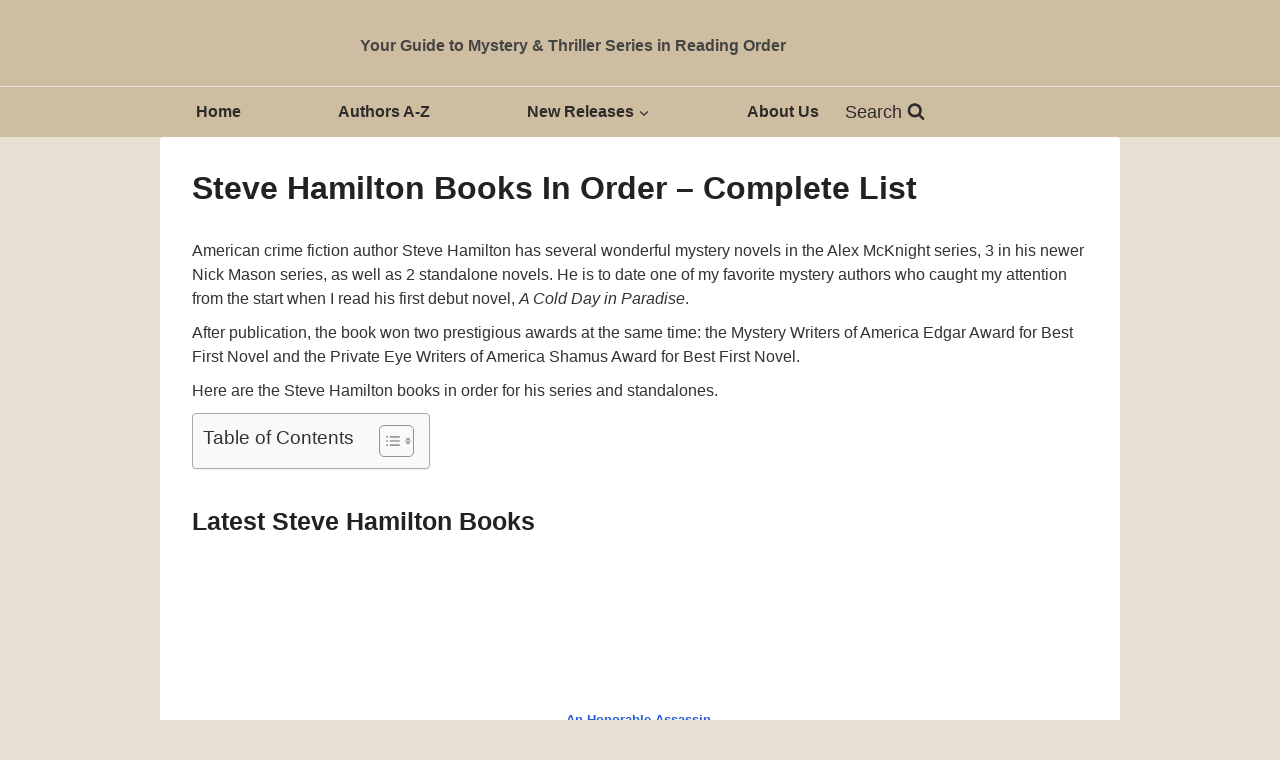

--- FILE ---
content_type: text/html; charset=UTF-8
request_url: https://mysterysequels.com/steve-hamilton-books-in-order
body_size: 31038
content:
<!doctype html><html lang="en-US" class="no-js" itemtype="https://schema.org/WebPage" itemscope><head><script data-no-optimize="1">var litespeed_docref=sessionStorage.getItem("litespeed_docref");litespeed_docref&&(Object.defineProperty(document,"referrer",{get:function(){return litespeed_docref}}),sessionStorage.removeItem("litespeed_docref"));</script> <meta charset="UTF-8"><meta name="viewport" content="width=device-width, initial-scale=1, minimum-scale=1"><meta name='robots' content='index, follow, max-image-preview:large, max-snippet:-1, max-video-preview:-1' /><title>Steve Hamilton Books In Order - Complete List | Mystery Sequels</title><meta name="description" content="The Steve Hamilton books in order for his series, standalone novels, and short stories. The book list is regularly updated." /><link rel="canonical" href="https://mysterysequels.com/steve-hamilton-books-in-order" /><meta property="og:locale" content="en_US" /><meta property="og:type" content="article" /><meta property="og:title" content="Steve Hamilton Books In Order - Complete List | Mystery Sequels" /><meta property="og:description" content="The Steve Hamilton books in order for his series, standalone novels, and short stories. The book list is regularly updated." /><meta property="og:url" content="https://mysterysequels.com/steve-hamilton-books-in-order" /><meta property="og:site_name" content="Mystery Sequels" /><meta property="article:publisher" content="https://www.facebook.com/mysterysequels" /><meta property="article:modified_time" content="2025-02-14T14:09:53+00:00" /><meta property="og:image" content="https://mysterysequels.com/wp-content/uploads/2018/05/Steve-Hamilton.jpg" /><meta property="og:image:width" content="200" /><meta property="og:image:height" content="302" /><meta property="og:image:type" content="image/jpeg" /><meta name="twitter:label1" content="Est. reading time" /><meta name="twitter:data1" content="7 minutes" /> <script type="application/ld+json" class="yoast-schema-graph">{"@context":"https://schema.org","@graph":[{"@type":"WebPage","@id":"https://mysterysequels.com/steve-hamilton-books-in-order","url":"https://mysterysequels.com/steve-hamilton-books-in-order","name":"Steve Hamilton Books In Order - Complete List | Mystery Sequels","isPartOf":{"@id":"https://mysterysequels.com/#website"},"primaryImageOfPage":{"@id":"https://mysterysequels.com/steve-hamilton-books-in-order#primaryimage"},"image":{"@id":"https://mysterysequels.com/steve-hamilton-books-in-order#primaryimage"},"thumbnailUrl":"https://mysterysequels.com/wp-content/uploads/2018/05/Steve-Hamilton.jpg","datePublished":"2014-04-02T09:09:39+00:00","dateModified":"2025-02-14T14:09:53+00:00","description":"The Steve Hamilton books in order for his series, standalone novels, and short stories. The book list is regularly updated.","breadcrumb":{"@id":"https://mysterysequels.com/steve-hamilton-books-in-order#breadcrumb"},"inLanguage":"en-US","potentialAction":[{"@type":"ReadAction","target":["https://mysterysequels.com/steve-hamilton-books-in-order"]}]},{"@type":"ImageObject","inLanguage":"en-US","@id":"https://mysterysequels.com/steve-hamilton-books-in-order#primaryimage","url":"https://mysterysequels.com/wp-content/uploads/2018/05/Steve-Hamilton.jpg","contentUrl":"https://mysterysequels.com/wp-content/uploads/2018/05/Steve-Hamilton.jpg","width":200,"height":302,"caption":"Steve Hamilton author"},{"@type":"BreadcrumbList","@id":"https://mysterysequels.com/steve-hamilton-books-in-order#breadcrumb","itemListElement":[{"@type":"ListItem","position":1,"name":"Home","item":"https://mysterysequels.com/"},{"@type":"ListItem","position":2,"name":"Steve Hamilton Books In Order &#8211; Complete List"}]},{"@type":"WebSite","@id":"https://mysterysequels.com/#website","url":"https://mysterysequels.com/","name":"Mystery Sequels","description":"Your Guide to Mystery &amp; Thriller Series in Reading Order","publisher":{"@id":"https://mysterysequels.com/#/schema/person/9c52238c60d0b4027b8f77635f11f266"},"potentialAction":[{"@type":"SearchAction","target":{"@type":"EntryPoint","urlTemplate":"https://mysterysequels.com/?s={search_term_string}"},"query-input":{"@type":"PropertyValueSpecification","valueRequired":true,"valueName":"search_term_string"}}],"inLanguage":"en-US"},{"@type":["Person","Organization"],"@id":"https://mysterysequels.com/#/schema/person/9c52238c60d0b4027b8f77635f11f266","name":"Marika","image":{"@type":"ImageObject","inLanguage":"en-US","@id":"https://mysterysequels.com/#/schema/person/image/","url":"https://mysterysequels.com/wp-content/uploads/2013/10/mysterysequels-fb-logo.jpg","contentUrl":"https://mysterysequels.com/wp-content/uploads/2013/10/mysterysequels-fb-logo.jpg","width":566,"height":184,"caption":"Marika"},"logo":{"@id":"https://mysterysequels.com/#/schema/person/image/"},"description":"Founder of Mystery Sequels, a reference site focused on listing mystery and thriller books in the correct reading order. I maintain and update the site’s bibliographies as new titles are published.","sameAs":["https://www.facebook.com/mysterysequels"]}]}</script> <link rel="alternate" type="application/rss+xml" title="Mystery Sequels &raquo; Feed" href="https://mysterysequels.com/feed" /><link rel="alternate" title="oEmbed (JSON)" type="application/json+oembed" href="https://mysterysequels.com/wp-json/oembed/1.0/embed?url=https%3A%2F%2Fmysterysequels.com%2Fsteve-hamilton-books-in-order" /><link rel="alternate" title="oEmbed (XML)" type="text/xml+oembed" href="https://mysterysequels.com/wp-json/oembed/1.0/embed?url=https%3A%2F%2Fmysterysequels.com%2Fsteve-hamilton-books-in-order&#038;format=xml" /><style id='wp-img-auto-sizes-contain-inline-css'>img:is([sizes=auto i],[sizes^="auto," i]){contain-intrinsic-size:3000px 1500px}
/*# sourceURL=wp-img-auto-sizes-contain-inline-css */</style><style id="litespeed-ccss">html{line-height:1.15;-webkit-text-size-adjust:100%}body{margin:0}main{display:block;min-width:0}h1{font-size:2em;margin:.67em 0}hr{box-sizing:content-box;height:0;overflow:visible}a{background-color:transparent}strong{font-weight:700}small{font-size:80%}img{border-style:none}button,input,textarea{font-size:100%;margin:0}button,input{overflow:visible}button{text-transform:none}button,[type=submit]{-webkit-appearance:button}button::-moz-focus-inner,[type=submit]::-moz-focus-inner{border-style:none;padding:0}button:-moz-focusring,[type=submit]:-moz-focusring{outline:1px dotted ButtonText}textarea{overflow:auto}[type=search]{-webkit-appearance:textfield;outline-offset:-2px}[type=search]::-webkit-search-decoration{-webkit-appearance:none}::-webkit-file-upload-button{-webkit-appearance:button;font:inherit}:root{--global-gray-400:#cbd5e0;--global-gray-500:#a0aec0;--global-xs-spacing:1em;--global-sm-spacing:1.5rem;--global-md-spacing:2rem;--global-lg-spacing:2.5em;--global-xl-spacing:3.5em;--global-xxl-spacing:5rem;--global-edge-spacing:1.5rem;--global-boxed-spacing:2rem;--global-font-size-small:clamp(.8rem,.73rem + .217vw,.9rem);--global-font-size-medium:clamp(1.1rem,.995rem + .326vw,1.25rem);--global-font-size-large:clamp(1.75rem,1.576rem + .543vw,2rem);--global-font-size-larger:clamp(2rem,1.6rem + 1vw,2.5rem);--global-font-size-xxlarge:clamp(2.25rem,1.728rem + 1.63vw,3rem)}h1,h3{padding:0;margin:0}h3 a{color:inherit;text-decoration:none}html{box-sizing:border-box}*,*:before,*:after{box-sizing:inherit}hr{height:0;border:0;border-bottom:2px solid var(--global-gray-400)}ul{margin:0 0 1.5em 1.5em;padding:0}ul{list-style:disc}img{display:block;height:auto;max-width:100%}a{color:var(--global-palette-highlight)}.screen-reader-text{clip:rect(1px,1px,1px,1px);position:absolute!important;height:1px;width:1px;overflow:hidden;word-wrap:normal!important}textarea{width:100%}input[type=search],textarea{-webkit-appearance:none;color:var(--global-palette5);border:1px solid var(--global-gray-400);border-radius:3px;padding:.4em .5em;max-width:100%;background:var(--global-palette9);box-shadow:0px 0px 0px -7px rgba(0,0,0,0)}::-webkit-input-placeholder{color:var(--global-palette6)}::-moz-placeholder{color:var(--global-palette6);opacity:1}::placeholder{color:var(--global-palette6)}.search-form{position:relative}.search-form input[type=search],.search-form input.search-field{padding-right:60px;width:100%}.search-form .search-submit[type=submit]{top:0;right:0;bottom:0;position:absolute;color:transparent;background:0 0;z-index:2;width:50px;border:0;padding:8px 12px 7px;border-radius:0;box-shadow:none;overflow:hidden}.search-form .kadence-search-icon-wrap{position:absolute;right:0;top:0;height:100%;width:50px;padding:0;text-align:center;background:0 0;z-index:3;color:var(--global-palette6);text-shadow:none;display:flex;align-items:center;justify-content:center}button,input[type=submit]{border-radius:3px;background:var(--global-palette-btn-bg);color:var(--global-palette-btn);padding:.4em 1em;border:0;font-size:1.125rem;line-height:1.6;display:inline-block;font-family:inherit;text-decoration:none;box-shadow:0px 0px 0px -7px rgba(0,0,0,0)}button:visited,input[type=submit]:visited{background:var(--global-palette-btn-bg);color:var(--global-palette-btn)}.kadence-svg-iconset{display:inline-flex;align-self:center}.kadence-svg-iconset svg{height:1em;width:1em}.kt-clear{*zoom:1}.kt-clear:before,.kt-clear:after{content:' ';display:table}.kt-clear:after{clear:both}.content-area{margin:var(--global-xxl-spacing) 0}.entry-content{word-break:break-word}.content-vertical-padding-hide .content-area{margin-top:0;margin-bottom:0}.site-container{margin:0 auto;padding:0 var(--global-content-edge-padding)}.content-bg{background:#fff}#wrapper{overflow:hidden;overflow:clip}.alignleft{float:left;margin-right:var(--global-md-spacing)}.aligncenter{clear:both;display:block;margin-left:auto;margin-right:auto;text-align:center}body.footer-on-bottom #wrapper{min-height:100vh;display:flex;flex-direction:column}body.footer-on-bottom #inner-wrap{flex:1 0 auto}.pt-cv-overlaygrid.overlay2.layout1 .pt-cv-content-item:first-child{grid-area:1/1/3!important}.pt-cv-overlaygrid.overlay2.layout2 .pt-cv-content-item:first-child{grid-area:1/1/4!important}.pt-cv-overlaygrid.overlay2.layout3 .pt-cv-content-item:first-child{grid-area:1/1/5!important}.wp-block-column{flex-grow:1;min-width:0;overflow-wrap:break-word;word-break:break-word}ul{box-sizing:border-box}.entry-content{counter-reset:footnotes}:root{--wp--preset--font-size--normal:16px;--wp--preset--font-size--huge:42px}.aligncenter{clear:both}.screen-reader-text{border:0;clip:rect(1px,1px,1px,1px);clip-path:inset(50%);height:1px;margin:-1px;overflow:hidden;padding:0;position:absolute;width:1px;word-wrap:normal!important}html :where(img[class*=wp-image-]){height:auto;max-width:100%}:root{--wp--preset--aspect-ratio--square:1;--wp--preset--aspect-ratio--4-3:4/3;--wp--preset--aspect-ratio--3-4:3/4;--wp--preset--aspect-ratio--3-2:3/2;--wp--preset--aspect-ratio--2-3:2/3;--wp--preset--aspect-ratio--16-9:16/9;--wp--preset--aspect-ratio--9-16:9/16;--wp--preset--color--black:#000;--wp--preset--color--cyan-bluish-gray:#abb8c3;--wp--preset--color--white:#fff;--wp--preset--color--pale-pink:#f78da7;--wp--preset--color--vivid-red:#cf2e2e;--wp--preset--color--luminous-vivid-orange:#ff6900;--wp--preset--color--luminous-vivid-amber:#fcb900;--wp--preset--color--light-green-cyan:#7bdcb5;--wp--preset--color--vivid-green-cyan:#00d084;--wp--preset--color--pale-cyan-blue:#8ed1fc;--wp--preset--color--vivid-cyan-blue:#0693e3;--wp--preset--color--vivid-purple:#9b51e0;--wp--preset--color--theme-palette-1:var(--global-palette1);--wp--preset--color--theme-palette-2:var(--global-palette2);--wp--preset--color--theme-palette-3:var(--global-palette3);--wp--preset--color--theme-palette-4:var(--global-palette4);--wp--preset--color--theme-palette-5:var(--global-palette5);--wp--preset--color--theme-palette-6:var(--global-palette6);--wp--preset--color--theme-palette-7:var(--global-palette7);--wp--preset--color--theme-palette-8:var(--global-palette8);--wp--preset--color--theme-palette-9:var(--global-palette9);--wp--preset--gradient--vivid-cyan-blue-to-vivid-purple:linear-gradient(135deg,rgba(6,147,227,1) 0%,#9b51e0 100%);--wp--preset--gradient--light-green-cyan-to-vivid-green-cyan:linear-gradient(135deg,#7adcb4 0%,#00d082 100%);--wp--preset--gradient--luminous-vivid-amber-to-luminous-vivid-orange:linear-gradient(135deg,rgba(252,185,0,1) 0%,rgba(255,105,0,1) 100%);--wp--preset--gradient--luminous-vivid-orange-to-vivid-red:linear-gradient(135deg,rgba(255,105,0,1) 0%,#cf2e2e 100%);--wp--preset--gradient--very-light-gray-to-cyan-bluish-gray:linear-gradient(135deg,#eee 0%,#a9b8c3 100%);--wp--preset--gradient--cool-to-warm-spectrum:linear-gradient(135deg,#4aeadc 0%,#9778d1 20%,#cf2aba 40%,#ee2c82 60%,#fb6962 80%,#fef84c 100%);--wp--preset--gradient--blush-light-purple:linear-gradient(135deg,#ffceec 0%,#9896f0 100%);--wp--preset--gradient--blush-bordeaux:linear-gradient(135deg,#fecda5 0%,#fe2d2d 50%,#6b003e 100%);--wp--preset--gradient--luminous-dusk:linear-gradient(135deg,#ffcb70 0%,#c751c0 50%,#4158d0 100%);--wp--preset--gradient--pale-ocean:linear-gradient(135deg,#fff5cb 0%,#b6e3d4 50%,#33a7b5 100%);--wp--preset--gradient--electric-grass:linear-gradient(135deg,#caf880 0%,#71ce7e 100%);--wp--preset--gradient--midnight:linear-gradient(135deg,#020381 0%,#2874fc 100%);--wp--preset--font-size--small:var(--global-font-size-small);--wp--preset--font-size--medium:var(--global-font-size-medium);--wp--preset--font-size--large:var(--global-font-size-large);--wp--preset--font-size--x-large:42px;--wp--preset--font-size--larger:var(--global-font-size-larger);--wp--preset--font-size--xxlarge:var(--global-font-size-xxlarge);--wp--preset--spacing--20:.44rem;--wp--preset--spacing--30:.67rem;--wp--preset--spacing--40:1rem;--wp--preset--spacing--50:1.5rem;--wp--preset--spacing--60:2.25rem;--wp--preset--spacing--70:3.38rem;--wp--preset--spacing--80:5.06rem;--wp--preset--shadow--natural:6px 6px 9px rgba(0,0,0,.2);--wp--preset--shadow--deep:12px 12px 50px rgba(0,0,0,.4);--wp--preset--shadow--sharp:6px 6px 0px rgba(0,0,0,.2);--wp--preset--shadow--outlined:6px 6px 0px -3px rgba(255,255,255,1),6px 6px rgba(0,0,0,1);--wp--preset--shadow--crisp:6px 6px 0px rgba(0,0,0,1)}.one_fourth{float:left}.one_fourth{width:25%}@media screen and (max-width:600px){.one_fourth{clear:both;width:100%;margin-left:0;margin-right:0;margin-bottom:1em}}html{line-height:1.15;-webkit-text-size-adjust:100%}body{margin:0}main{display:block;min-width:0}h1{font-size:2em;margin:.67em 0}hr{box-sizing:content-box;height:0;overflow:visible}a{background-color:transparent}strong{font-weight:700}small{font-size:80%}img{border-style:none}button,input,textarea{font-size:100%;margin:0}button,input{overflow:visible}button{text-transform:none}button,[type=submit]{-webkit-appearance:button}button::-moz-focus-inner,[type=submit]::-moz-focus-inner{border-style:none;padding:0}button:-moz-focusring,[type=submit]:-moz-focusring{outline:1px dotted ButtonText}textarea{overflow:auto}[type=search]{-webkit-appearance:textfield;outline-offset:-2px}[type=search]::-webkit-search-decoration{-webkit-appearance:none}::-webkit-file-upload-button{-webkit-appearance:button;font:inherit}:root{--global-gray-400:#cbd5e0;--global-gray-500:#a0aec0;--global-xs-spacing:1em;--global-sm-spacing:1.5rem;--global-md-spacing:2rem;--global-lg-spacing:2.5em;--global-xl-spacing:3.5em;--global-xxl-spacing:5rem;--global-edge-spacing:1.5rem;--global-boxed-spacing:2rem;--global-font-size-small:clamp(.8rem,.73rem + .217vw,.9rem);--global-font-size-medium:clamp(1.1rem,.995rem + .326vw,1.25rem);--global-font-size-large:clamp(1.75rem,1.576rem + .543vw,2rem);--global-font-size-larger:clamp(2rem,1.6rem + 1vw,2.5rem);--global-font-size-xxlarge:clamp(2.25rem,1.728rem + 1.63vw,3rem)}h1,h3{padding:0;margin:0}h3 a{color:inherit;text-decoration:none}html{box-sizing:border-box}*,*:before,*:after{box-sizing:inherit}hr{height:0;border:0;border-bottom:2px solid var(--global-gray-400)}ul{margin:0 0 1.5em 1.5em;padding:0}ul{list-style:disc}img{display:block;height:auto;max-width:100%}a{color:var(--global-palette-highlight)}.screen-reader-text{clip:rect(1px,1px,1px,1px);position:absolute!important;height:1px;width:1px;overflow:hidden;word-wrap:normal!important}textarea{width:100%}input[type=search],textarea{-webkit-appearance:none;color:var(--global-palette5);border:1px solid var(--global-gray-400);border-radius:3px;padding:.4em .5em;max-width:100%;background:var(--global-palette9);box-shadow:0px 0px 0px -7px rgba(0,0,0,0)}::-webkit-input-placeholder{color:var(--global-palette6)}::-moz-placeholder{color:var(--global-palette6);opacity:1}::placeholder{color:var(--global-palette6)}.search-form{position:relative}.search-form input[type=search],.search-form input.search-field{padding-right:60px;width:100%}.search-form .search-submit[type=submit]{top:0;right:0;bottom:0;position:absolute;color:transparent;background:0 0;z-index:2;width:50px;border:0;padding:8px 12px 7px;border-radius:0;box-shadow:none;overflow:hidden}.search-form .kadence-search-icon-wrap{position:absolute;right:0;top:0;height:100%;width:50px;padding:0;text-align:center;background:0 0;z-index:3;color:var(--global-palette6);text-shadow:none;display:flex;align-items:center;justify-content:center}button,input[type=submit]{border-radius:3px;background:var(--global-palette-btn-bg);color:var(--global-palette-btn);padding:.4em 1em;border:0;font-size:1.125rem;line-height:1.6;display:inline-block;font-family:inherit;text-decoration:none;box-shadow:0px 0px 0px -7px rgba(0,0,0,0)}button:visited,input[type=submit]:visited{background:var(--global-palette-btn-bg);color:var(--global-palette-btn)}.kadence-svg-iconset{display:inline-flex;align-self:center}.kadence-svg-iconset svg{height:1em;width:1em}.kt-clear{*zoom:1}.kt-clear:before,.kt-clear:after{content:' ';display:table}.kt-clear:after{clear:both}.content-area{margin:var(--global-xxl-spacing) 0}.entry-content{word-break:break-word}.content-vertical-padding-hide .content-area{margin-top:0;margin-bottom:0}.site-container{margin:0 auto;padding:0 var(--global-content-edge-padding)}.content-bg{background:#fff}#wrapper{overflow:hidden;overflow:clip}.alignleft{float:left;margin-right:var(--global-md-spacing)}.aligncenter{clear:both;display:block;margin-left:auto;margin-right:auto;text-align:center}body.footer-on-bottom #wrapper{min-height:100vh;display:flex;flex-direction:column}body.footer-on-bottom #inner-wrap{flex:1 0 auto}:root{--global-palette1:#2b6cb0;--global-palette2:#215387;--global-palette3:#222;--global-palette4:#3b3b3b;--global-palette5:#515151;--global-palette6:#626262;--global-palette7:#e1e1e1;--global-palette8:#f7f7f7;--global-palette9:#fff;--global-palette9rgb:255,255,255;--global-palette-highlight:#295bda;--global-palette-highlight-alt:var(--global-palette2);--global-palette-highlight-alt2:var(--global-palette9);--global-palette-btn-bg:var(--global-palette1);--global-palette-btn-bg-hover:var(--global-palette2);--global-palette-btn:var(--global-palette9);--global-palette-btn-hover:var(--global-palette9);--global-body-font-family:-apple-system,BlinkMacSystemFont,"Segoe UI",Roboto,Oxygen-Sans,Ubuntu,Cantarell,"Helvetica Neue",sans-serif,"Apple Color Emoji","Segoe UI Emoji","Segoe UI Symbol";--global-heading-font-family:inherit;--global-primary-nav-font-family:inherit;--global-fallback-font:sans-serif;--global-display-fallback-font:sans-serif;--global-content-width:960px;--global-content-narrow-width:960px;--global-content-edge-padding:0rem;--global-content-boxed-padding:2rem;--global-calc-content-width:calc(960px - var(--global-content-edge-padding) - var(--global-content-edge-padding));--wp--style--global--content-size:var(--global-calc-content-width)}.wp-site-blocks{--global-vw:calc(100vw - (.5*var(--scrollbar-offset)))}body{background:#e8e0d3}body,input,textarea{font-style:normal;font-weight:400;font-size:17px;line-height:1.6;font-family:var(--global-body-font-family);color:#000}.content-bg{background:#fff}h1,h3{font-family:var(--global-heading-font-family)}h1{font-weight:700;font-size:32px;line-height:1.5;color:var(--global-palette3)}h3{font-style:normal;font-weight:400;font-size:18px;line-height:1.5;font-family:Georgia,serif;color:var(--global-palette3)}.site-container,.comments-area{max-width:var(--global-content-width)}.content-area{margin-top:0;margin-bottom:0}@media all and (max-width:1024px){.content-area{margin-top:3rem;margin-bottom:3rem}}@media all and (max-width:767px){.content-area{margin-top:0;margin-bottom:0}}@media all and (max-width:1024px){:root{--global-content-edge-padding:12rem;--global-content-boxed-padding:1.54rem}}@media all and (max-width:767px){:root{--global-content-edge-padding:36px;--global-content-boxed-padding:7px}}.entry-content-wrap{padding:2rem}@media all and (max-width:1024px){.entry-content-wrap{padding:1.54rem}}@media all and (max-width:767px){.entry-content-wrap{padding:7px}}.entry.single-entry{box-shadow:0px 15px 15px -10px rgba(0,0,0,.05)}button,input[type=submit]{box-shadow:0px 0px 0px -7px rgba(0,0,0,0)}@media all and (max-width:1024px){.site-header-row-tablet-layout-standard{padding:0}}.site-branding{padding:0 0 0 240px}@media all and (max-width:767px){.site-branding{padding:0}}.site-branding .site-title{font-style:normal;font-weight:700;font-size:40px;line-height:1.2;color:#171615}#masthead{background:#cebda1}.site-main-header-wrap .site-header-row-container-inner{border-top:1px solid #e8e0d3}.site-main-header-inner-wrap{min-height:50px}.site-main-header-wrap .site-header-row-container-inner>.site-container{padding:0 0 0 20px}.site-top-header-wrap .site-header-row-container-inner{border-top:0 none transparent;border-bottom:1px none transparent}.site-top-header-inner-wrap{min-height:40px}@media all and (max-width:767px){.site-top-header-inner-wrap{min-height:62px}}.header-navigation[class*=header-navigation-style-underline] .header-menu-container.primary-menu-container>ul>li>a:after{width:calc(100% - 2em)}.main-navigation .primary-menu-container>ul>li.menu-item>a{padding-left:calc(2em/2);padding-right:calc(2em/2);padding-top:0;padding-bottom:0;color:#2e2c2a}.main-navigation .primary-menu-container>ul li.menu-item>a{font-style:normal;font-weight:700}.mobile-toggle-open-container .menu-toggle-open{color:var(--global-palette5);padding:.4em .6em;font-size:14px}.mobile-toggle-open-container .menu-toggle-open .menu-toggle-icon{font-size:20px}.mobile-navigation ul li{font-size:14px}.mobile-navigation ul li a{padding-top:1em;padding-bottom:1em}.mobile-navigation ul li>a{color:var(--global-palette8)}.mobile-navigation ul li:not(.menu-item-has-children) a{border-bottom:1px solid rgba(255,255,255,.1)}#mobile-drawer .drawer-header .drawer-toggle{padding:.6em .15em;font-size:24px}.search-toggle-open-container .search-toggle-open{background:#cebda1;color:#2e2c2a;padding:0;margin:0}.search-toggle-open-container .search-toggle-open.search-toggle-style-bordered{border:1px none currentColor}.search-toggle-open-container .search-toggle-open .search-toggle-icon{font-size:1em}#search-drawer .drawer-inner .drawer-content form input.search-field,#search-drawer .drawer-inner .drawer-content form .kadence-search-icon-wrap,#search-drawer .drawer-header{color:#2e2c2a}#search-drawer .drawer-inner{background:#e8e0d3}.site-branding{max-height:inherit}.site-branding a.brand{display:flex;gap:1em;flex-direction:row;align-items:center;text-decoration:none;color:inherit;max-height:inherit}.site-branding .site-title{margin:0}.site-branding.branding-layout-vertical-reverse a.brand{flex-direction:column-reverse}@media screen and (max-width:1024px){.site-branding.branding-tablet-layout-vertical-reverse a.brand{flex-direction:column-reverse}}@media screen and (max-width:719px){.site-branding.branding-mobile-layout-vertical-reverse a.brand{flex-direction:column-reverse}}.header-navigation[class*=header-navigation-style-underline] .header-menu-container>ul>li>a{position:relative}.header-navigation[class*=header-navigation-style-underline] .header-menu-container>ul>li>a:after{content:'';width:100%;position:absolute;bottom:0;height:2px;right:50%;background:currentColor;-webkit-transform:scale(0,0) translate(-50%,0);transform:scale(0,0) translate(-50%,0)}.header-navigation,.header-menu-container{display:flex}.header-navigation li.menu-item>a{display:block;width:100%;text-decoration:none;color:var(--global-palette4);-webkit-transform:translate3d(0,0,0);transform:translate3d(0,0,0)}.header-navigation ul li.menu-item>a{padding:.6em .5em}.header-navigation .menu{display:flex;flex-wrap:wrap;justify-content:center;align-items:center;list-style:none;margin:0;padding:0}.menu-toggle-open{display:flex;background:0 0;align-items:center;box-shadow:none}.menu-toggle-open .menu-toggle-icon{display:flex}.menu-toggle-open.menu-toggle-style-default{border:0}.wp-site-blocks .menu-toggle-open{box-shadow:none}.mobile-navigation{width:100%}.mobile-navigation a{display:block;width:100%;text-decoration:none;padding:.6em .5em}.mobile-navigation ul{display:block;list-style:none;margin:0;padding:0}.popup-drawer{position:fixed;display:none;top:0;bottom:0;left:-99999rem;right:99999rem;z-index:100000}.popup-drawer .drawer-overlay{background-color:rgba(0,0,0,.4);position:fixed;top:0;right:0;bottom:0;left:0;opacity:0}.popup-drawer .drawer-inner{width:100%;-webkit-transform:translateX(100%);transform:translateX(100%);max-width:90%;right:0;top:0;overflow:auto;background:#090c10;color:#fff;bottom:0;opacity:0;position:fixed;box-shadow:0 0 2rem 0 rgba(0,0,0,.1);display:flex;flex-direction:column}.popup-drawer .drawer-header{padding:0 1.5em;display:flex;justify-content:flex-end;min-height:calc(1.2em + 24px)}.popup-drawer .drawer-header .drawer-toggle{background:0 0;border:0;font-size:24px;line-height:1;padding:.6em .15em;color:inherit;display:flex;box-shadow:none;border-radius:0}.popup-drawer .drawer-content{padding:0 1.5em 1.5em}.popup-drawer .drawer-header .drawer-toggle{width:1em;position:relative;height:1em;box-sizing:content-box;font-size:24px}.drawer-toggle .toggle-close-bar{width:.75em;height:.08em;background:currentColor;-webkit-transform-origin:center center;transform-origin:center center;position:absolute;margin-top:-.04em;opacity:0;border-radius:.08em;left:50%;margin-left:-.375em;top:50%;-webkit-transform:rotate(45deg) translateX(-50%);transform:rotate(45deg) translateX(-50%)}.drawer-toggle .toggle-close-bar:last-child{-webkit-transform:rotate(-45deg) translateX(50%);transform:rotate(-45deg) translateX(50%)}#main-header{display:none}#masthead{position:relative;z-index:11}@media screen and (min-width:1025px){#main-header{display:block}#mobile-header{display:none}}.site-header-row{display:grid;grid-template-columns:auto auto}@media screen and (max-width:719px){.site-header-focus-item.site-header-row-mobile-layout-standard{padding:0}}.site-header-section{display:flex;max-height:inherit}.site-header-item{display:flex;align-items:center;margin-right:10px;max-height:inherit}.site-header-section>.site-header-item:last-child{margin-right:0}.drawer-content .site-header-item{margin-right:0;margin-bottom:10px}.drawer-content .site-header-item:last-child{margin-bottom:0}.site-header-section-right{justify-content:flex-end}.header-navigation-layout-stretch-true{flex-grow:1}.header-navigation-layout-stretch-true .header-navigation{flex-grow:1}.header-navigation-layout-stretch-true .header-navigation .header-menu-container{flex-grow:1}.header-navigation-layout-stretch-true .header-navigation .header-menu-container .menu{flex-grow:1;justify-content:space-between}.search-toggle-open{display:flex;background:0 0;align-items:center;padding:.5em;box-shadow:none}.search-toggle-open .search-toggle-label{padding-right:5px}.search-toggle-open .search-toggle-icon{display:flex}.search-toggle-open .search-toggle-icon svg.kadence-svg-icon{top:-.05em;position:relative}.popup-drawer-layout-fullwidth .drawer-inner{max-width:none;background:rgba(9,12,16,.97)}#search-drawer .drawer-inner .drawer-header{position:relative;z-index:100}#search-drawer .drawer-inner .drawer-content{display:flex;justify-content:center;align-items:center;position:absolute;top:0;bottom:0;left:0;right:0;padding:2em}#search-drawer .drawer-inner form{max-width:800px;width:100%;margin:0 auto;display:flex}#search-drawer .drawer-inner form label{flex-grow:2}#search-drawer .drawer-inner form ::-webkit-input-placeholder{color:currentColor;opacity:.5}#search-drawer .drawer-inner form ::-moz-placeholder{color:currentColor;opacity:.5}#search-drawer .drawer-inner form :-ms-input-placeholder{color:currentColor;opacity:.5}#search-drawer .drawer-inner form :-moz-placeholder{color:currentColor;opacity:.5}#search-drawer .drawer-inner input.search-field{width:100%;background:0 0;color:var(--global-palette6);padding:.8em 80px .8em .8em;font-size:20px;border:1px solid currentColor}#search-drawer .drawer-inner .search-submit[type=submit]{width:70px}#search-drawer .drawer-inner .kadence-search-icon-wrap{color:var(--global-palette6);width:70px}.kadence-sticky-header{position:relative;z-index:1}#mobile-drawer{z-index:99999}.entry{box-shadow:0px 15px 25px -10px rgba(0,0,0,.05);border-radius:.25rem}.content-wrap{position:relative}@media screen and (max-width:719px){.content-style-boxed .content-bg:not(.loop-entry){margin-left:-1rem;margin-right:-1rem;width:auto}.content-style-boxed .comments-area{padding-left:.5rem;padding-right:.5rem}}.single-content{margin:var(--global-md-spacing) 0 0}.single-content hr,.single-content p{margin-top:0;margin-bottom:var(--global-md-spacing)}.single-content h3{margin:1.5em 0 .5em}.single-content h3+*{margin-top:0}.single-content p:last-child{margin-bottom:0}.entry-content:after{display:table;clear:both;content:''}.entry-header{margin-bottom:1em}.entry-title{word-wrap:break-word}.comments-area{margin-top:var(--global-xl-spacing);margin-left:auto;margin-right:auto}.comment-reply-title{margin-bottom:1em}#cancel-comment-reply-link{margin-left:.8em}.comment-form p{margin:1.5em 0}.comment-form label{display:block;padding-bottom:.4em}:root{--global-kb-font-size-sm:clamp(.8rem,.73rem + .217vw,.9rem);--global-kb-font-size-md:clamp(1.1rem,.995rem + .326vw,1.25rem);--global-kb-font-size-lg:clamp(1.75rem,1.576rem + .543vw,2rem);--global-kb-font-size-xl:clamp(2.25rem,1.728rem + 1.63vw,3rem);--global-kb-font-size-xxl:clamp(2.5rem,1.456rem + 3.26vw,4rem);--global-kb-font-size-xxxl:clamp(2.75rem,.489rem + 7.065vw,6rem)}.lazyload{background-image:none!important}.lazyload:before{background-image:none!important}.single-content p{margin:0 0 10px!important}</style><link rel="preload" data-asynced="1" data-optimized="2" as="style" onload="this.onload=null;this.rel='stylesheet'" href="https://mysterysequels.com/wp-content/litespeed/css/cc6d69bb63ff716c7013f41046126778.css?ver=ac595" /><script type="litespeed/javascript">!function(a){"use strict";var b=function(b,c,d){function e(a){return h.body?a():void setTimeout(function(){e(a)})}function f(){i.addEventListener&&i.removeEventListener("load",f),i.media=d||"all"}var g,h=a.document,i=h.createElement("link");if(c)g=c;else{var j=(h.body||h.getElementsByTagName("head")[0]).childNodes;g=j[j.length-1]}var k=h.styleSheets;i.rel="stylesheet",i.href=b,i.media="only x",e(function(){g.parentNode.insertBefore(i,c?g:g.nextSibling)});var l=function(a){for(var b=i.href,c=k.length;c--;)if(k[c].href===b)return a();setTimeout(function(){l(a)})};return i.addEventListener&&i.addEventListener("load",f),i.onloadcssdefined=l,l(f),i};"undefined"!=typeof exports?exports.loadCSS=b:a.loadCSS=b}("undefined"!=typeof global?global:this);!function(a){if(a.loadCSS){var b=loadCSS.relpreload={};if(b.support=function(){try{return a.document.createElement("link").relList.supports("preload")}catch(b){return!1}},b.poly=function(){for(var b=a.document.getElementsByTagName("link"),c=0;c<b.length;c++){var d=b[c];"preload"===d.rel&&"style"===d.getAttribute("as")&&(a.loadCSS(d.href,d,d.getAttribute("media")),d.rel=null)}},!b.support()){b.poly();var c=a.setInterval(b.poly,300);a.addEventListener&&a.addEventListener("load",function(){b.poly(),a.clearInterval(c)}),a.attachEvent&&a.attachEvent("onload",function(){a.clearInterval(c)})}}}(this);</script> <style id='wp-block-heading-inline-css'>h1:where(.wp-block-heading).has-background,h2:where(.wp-block-heading).has-background,h3:where(.wp-block-heading).has-background,h4:where(.wp-block-heading).has-background,h5:where(.wp-block-heading).has-background,h6:where(.wp-block-heading).has-background{padding:1.25em 2.375em}h1.has-text-align-left[style*=writing-mode]:where([style*=vertical-lr]),h1.has-text-align-right[style*=writing-mode]:where([style*=vertical-rl]),h2.has-text-align-left[style*=writing-mode]:where([style*=vertical-lr]),h2.has-text-align-right[style*=writing-mode]:where([style*=vertical-rl]),h3.has-text-align-left[style*=writing-mode]:where([style*=vertical-lr]),h3.has-text-align-right[style*=writing-mode]:where([style*=vertical-rl]),h4.has-text-align-left[style*=writing-mode]:where([style*=vertical-lr]),h4.has-text-align-right[style*=writing-mode]:where([style*=vertical-rl]),h5.has-text-align-left[style*=writing-mode]:where([style*=vertical-lr]),h5.has-text-align-right[style*=writing-mode]:where([style*=vertical-rl]),h6.has-text-align-left[style*=writing-mode]:where([style*=vertical-lr]),h6.has-text-align-right[style*=writing-mode]:where([style*=vertical-rl]){rotate:180deg}
/*# sourceURL=https://mysterysequels.com/wp-includes/blocks/heading/style.min.css */</style><style id='wp-block-image-inline-css'>.wp-block-image>a,.wp-block-image>figure>a{display:inline-block}.wp-block-image img{box-sizing:border-box;height:auto;max-width:100%;vertical-align:bottom}@media not (prefers-reduced-motion){.wp-block-image img.hide{visibility:hidden}.wp-block-image img.show{animation:show-content-image .4s}}.wp-block-image[style*=border-radius] img,.wp-block-image[style*=border-radius]>a{border-radius:inherit}.wp-block-image.has-custom-border img{box-sizing:border-box}.wp-block-image.aligncenter{text-align:center}.wp-block-image.alignfull>a,.wp-block-image.alignwide>a{width:100%}.wp-block-image.alignfull img,.wp-block-image.alignwide img{height:auto;width:100%}.wp-block-image .aligncenter,.wp-block-image .alignleft,.wp-block-image .alignright,.wp-block-image.aligncenter,.wp-block-image.alignleft,.wp-block-image.alignright{display:table}.wp-block-image .aligncenter>figcaption,.wp-block-image .alignleft>figcaption,.wp-block-image .alignright>figcaption,.wp-block-image.aligncenter>figcaption,.wp-block-image.alignleft>figcaption,.wp-block-image.alignright>figcaption{caption-side:bottom;display:table-caption}.wp-block-image .alignleft{float:left;margin:.5em 1em .5em 0}.wp-block-image .alignright{float:right;margin:.5em 0 .5em 1em}.wp-block-image .aligncenter{margin-left:auto;margin-right:auto}.wp-block-image :where(figcaption){margin-bottom:1em;margin-top:.5em}.wp-block-image.is-style-circle-mask img{border-radius:9999px}@supports ((-webkit-mask-image:none) or (mask-image:none)) or (-webkit-mask-image:none){.wp-block-image.is-style-circle-mask img{border-radius:0;-webkit-mask-image:url('data:image/svg+xml;utf8,<svg viewBox="0 0 100 100" xmlns="http://www.w3.org/2000/svg"><circle cx="50" cy="50" r="50"/></svg>');mask-image:url('data:image/svg+xml;utf8,<svg viewBox="0 0 100 100" xmlns="http://www.w3.org/2000/svg"><circle cx="50" cy="50" r="50"/></svg>');mask-mode:alpha;-webkit-mask-position:center;mask-position:center;-webkit-mask-repeat:no-repeat;mask-repeat:no-repeat;-webkit-mask-size:contain;mask-size:contain}}:root :where(.wp-block-image.is-style-rounded img,.wp-block-image .is-style-rounded img){border-radius:9999px}.wp-block-image figure{margin:0}.wp-lightbox-container{display:flex;flex-direction:column;position:relative}.wp-lightbox-container img{cursor:zoom-in}.wp-lightbox-container img:hover+button{opacity:1}.wp-lightbox-container button{align-items:center;backdrop-filter:blur(16px) saturate(180%);background-color:#5a5a5a40;border:none;border-radius:4px;cursor:zoom-in;display:flex;height:20px;justify-content:center;opacity:0;padding:0;position:absolute;right:16px;text-align:center;top:16px;width:20px;z-index:100}@media not (prefers-reduced-motion){.wp-lightbox-container button{transition:opacity .2s ease}}.wp-lightbox-container button:focus-visible{outline:3px auto #5a5a5a40;outline:3px auto -webkit-focus-ring-color;outline-offset:3px}.wp-lightbox-container button:hover{cursor:pointer;opacity:1}.wp-lightbox-container button:focus{opacity:1}.wp-lightbox-container button:focus,.wp-lightbox-container button:hover,.wp-lightbox-container button:not(:hover):not(:active):not(.has-background){background-color:#5a5a5a40;border:none}.wp-lightbox-overlay{box-sizing:border-box;cursor:zoom-out;height:100vh;left:0;overflow:hidden;position:fixed;top:0;visibility:hidden;width:100%;z-index:100000}.wp-lightbox-overlay .close-button{align-items:center;cursor:pointer;display:flex;justify-content:center;min-height:40px;min-width:40px;padding:0;position:absolute;right:calc(env(safe-area-inset-right) + 16px);top:calc(env(safe-area-inset-top) + 16px);z-index:5000000}.wp-lightbox-overlay .close-button:focus,.wp-lightbox-overlay .close-button:hover,.wp-lightbox-overlay .close-button:not(:hover):not(:active):not(.has-background){background:none;border:none}.wp-lightbox-overlay .lightbox-image-container{height:var(--wp--lightbox-container-height);left:50%;overflow:hidden;position:absolute;top:50%;transform:translate(-50%,-50%);transform-origin:top left;width:var(--wp--lightbox-container-width);z-index:9999999999}.wp-lightbox-overlay .wp-block-image{align-items:center;box-sizing:border-box;display:flex;height:100%;justify-content:center;margin:0;position:relative;transform-origin:0 0;width:100%;z-index:3000000}.wp-lightbox-overlay .wp-block-image img{height:var(--wp--lightbox-image-height);min-height:var(--wp--lightbox-image-height);min-width:var(--wp--lightbox-image-width);width:var(--wp--lightbox-image-width)}.wp-lightbox-overlay .wp-block-image figcaption{display:none}.wp-lightbox-overlay button{background:none;border:none}.wp-lightbox-overlay .scrim{background-color:#fff;height:100%;opacity:.9;position:absolute;width:100%;z-index:2000000}.wp-lightbox-overlay.active{visibility:visible}@media not (prefers-reduced-motion){.wp-lightbox-overlay.active{animation:turn-on-visibility .25s both}.wp-lightbox-overlay.active img{animation:turn-on-visibility .35s both}.wp-lightbox-overlay.show-closing-animation:not(.active){animation:turn-off-visibility .35s both}.wp-lightbox-overlay.show-closing-animation:not(.active) img{animation:turn-off-visibility .25s both}.wp-lightbox-overlay.zoom.active{animation:none;opacity:1;visibility:visible}.wp-lightbox-overlay.zoom.active .lightbox-image-container{animation:lightbox-zoom-in .4s}.wp-lightbox-overlay.zoom.active .lightbox-image-container img{animation:none}.wp-lightbox-overlay.zoom.active .scrim{animation:turn-on-visibility .4s forwards}.wp-lightbox-overlay.zoom.show-closing-animation:not(.active){animation:none}.wp-lightbox-overlay.zoom.show-closing-animation:not(.active) .lightbox-image-container{animation:lightbox-zoom-out .4s}.wp-lightbox-overlay.zoom.show-closing-animation:not(.active) .lightbox-image-container img{animation:none}.wp-lightbox-overlay.zoom.show-closing-animation:not(.active) .scrim{animation:turn-off-visibility .4s forwards}}@keyframes show-content-image{0%{visibility:hidden}99%{visibility:hidden}to{visibility:visible}}@keyframes turn-on-visibility{0%{opacity:0}to{opacity:1}}@keyframes turn-off-visibility{0%{opacity:1;visibility:visible}99%{opacity:0;visibility:visible}to{opacity:0;visibility:hidden}}@keyframes lightbox-zoom-in{0%{transform:translate(calc((-100vw + var(--wp--lightbox-scrollbar-width))/2 + var(--wp--lightbox-initial-left-position)),calc(-50vh + var(--wp--lightbox-initial-top-position))) scale(var(--wp--lightbox-scale))}to{transform:translate(-50%,-50%) scale(1)}}@keyframes lightbox-zoom-out{0%{transform:translate(-50%,-50%) scale(1);visibility:visible}99%{visibility:visible}to{transform:translate(calc((-100vw + var(--wp--lightbox-scrollbar-width))/2 + var(--wp--lightbox-initial-left-position)),calc(-50vh + var(--wp--lightbox-initial-top-position))) scale(var(--wp--lightbox-scale));visibility:hidden}}
/*# sourceURL=https://mysterysequels.com/wp-includes/blocks/image/style.min.css */</style><style id='wp-block-list-inline-css'>ol,ul{box-sizing:border-box}:root :where(.wp-block-list.has-background){padding:1.25em 2.375em}
/*# sourceURL=https://mysterysequels.com/wp-includes/blocks/list/style.min.css */</style><style id='wp-block-paragraph-inline-css'>.is-small-text{font-size:.875em}.is-regular-text{font-size:1em}.is-large-text{font-size:2.25em}.is-larger-text{font-size:3em}.has-drop-cap:not(:focus):first-letter{float:left;font-size:8.4em;font-style:normal;font-weight:100;line-height:.68;margin:.05em .1em 0 0;text-transform:uppercase}body.rtl .has-drop-cap:not(:focus):first-letter{float:none;margin-left:.1em}p.has-drop-cap.has-background{overflow:hidden}:root :where(p.has-background){padding:1.25em 2.375em}:where(p.has-text-color:not(.has-link-color)) a{color:inherit}p.has-text-align-left[style*="writing-mode:vertical-lr"],p.has-text-align-right[style*="writing-mode:vertical-rl"]{rotate:180deg}
/*# sourceURL=https://mysterysequels.com/wp-includes/blocks/paragraph/style.min.css */</style><style id='global-styles-inline-css'>:root{--wp--preset--aspect-ratio--square: 1;--wp--preset--aspect-ratio--4-3: 4/3;--wp--preset--aspect-ratio--3-4: 3/4;--wp--preset--aspect-ratio--3-2: 3/2;--wp--preset--aspect-ratio--2-3: 2/3;--wp--preset--aspect-ratio--16-9: 16/9;--wp--preset--aspect-ratio--9-16: 9/16;--wp--preset--color--black: #000000;--wp--preset--color--cyan-bluish-gray: #abb8c3;--wp--preset--color--white: #ffffff;--wp--preset--color--pale-pink: #f78da7;--wp--preset--color--vivid-red: #cf2e2e;--wp--preset--color--luminous-vivid-orange: #ff6900;--wp--preset--color--luminous-vivid-amber: #fcb900;--wp--preset--color--light-green-cyan: #7bdcb5;--wp--preset--color--vivid-green-cyan: #00d084;--wp--preset--color--pale-cyan-blue: #8ed1fc;--wp--preset--color--vivid-cyan-blue: #0693e3;--wp--preset--color--vivid-purple: #9b51e0;--wp--preset--color--theme-palette-1: var(--global-palette1);--wp--preset--color--theme-palette-2: var(--global-palette2);--wp--preset--color--theme-palette-3: var(--global-palette3);--wp--preset--color--theme-palette-4: var(--global-palette4);--wp--preset--color--theme-palette-5: var(--global-palette5);--wp--preset--color--theme-palette-6: var(--global-palette6);--wp--preset--color--theme-palette-7: var(--global-palette7);--wp--preset--color--theme-palette-8: var(--global-palette8);--wp--preset--color--theme-palette-9: var(--global-palette9);--wp--preset--color--theme-palette-10: var(--global-palette10);--wp--preset--color--theme-palette-11: var(--global-palette11);--wp--preset--color--theme-palette-12: var(--global-palette12);--wp--preset--color--theme-palette-13: var(--global-palette13);--wp--preset--color--theme-palette-14: var(--global-palette14);--wp--preset--color--theme-palette-15: var(--global-palette15);--wp--preset--gradient--vivid-cyan-blue-to-vivid-purple: linear-gradient(135deg,rgb(6,147,227) 0%,rgb(155,81,224) 100%);--wp--preset--gradient--light-green-cyan-to-vivid-green-cyan: linear-gradient(135deg,rgb(122,220,180) 0%,rgb(0,208,130) 100%);--wp--preset--gradient--luminous-vivid-amber-to-luminous-vivid-orange: linear-gradient(135deg,rgb(252,185,0) 0%,rgb(255,105,0) 100%);--wp--preset--gradient--luminous-vivid-orange-to-vivid-red: linear-gradient(135deg,rgb(255,105,0) 0%,rgb(207,46,46) 100%);--wp--preset--gradient--very-light-gray-to-cyan-bluish-gray: linear-gradient(135deg,rgb(238,238,238) 0%,rgb(169,184,195) 100%);--wp--preset--gradient--cool-to-warm-spectrum: linear-gradient(135deg,rgb(74,234,220) 0%,rgb(151,120,209) 20%,rgb(207,42,186) 40%,rgb(238,44,130) 60%,rgb(251,105,98) 80%,rgb(254,248,76) 100%);--wp--preset--gradient--blush-light-purple: linear-gradient(135deg,rgb(255,206,236) 0%,rgb(152,150,240) 100%);--wp--preset--gradient--blush-bordeaux: linear-gradient(135deg,rgb(254,205,165) 0%,rgb(254,45,45) 50%,rgb(107,0,62) 100%);--wp--preset--gradient--luminous-dusk: linear-gradient(135deg,rgb(255,203,112) 0%,rgb(199,81,192) 50%,rgb(65,88,208) 100%);--wp--preset--gradient--pale-ocean: linear-gradient(135deg,rgb(255,245,203) 0%,rgb(182,227,212) 50%,rgb(51,167,181) 100%);--wp--preset--gradient--electric-grass: linear-gradient(135deg,rgb(202,248,128) 0%,rgb(113,206,126) 100%);--wp--preset--gradient--midnight: linear-gradient(135deg,rgb(2,3,129) 0%,rgb(40,116,252) 100%);--wp--preset--font-size--small: var(--global-font-size-small);--wp--preset--font-size--medium: var(--global-font-size-medium);--wp--preset--font-size--large: var(--global-font-size-large);--wp--preset--font-size--x-large: 42px;--wp--preset--font-size--larger: var(--global-font-size-larger);--wp--preset--font-size--xxlarge: var(--global-font-size-xxlarge);--wp--preset--spacing--20: 0.44rem;--wp--preset--spacing--30: 0.67rem;--wp--preset--spacing--40: 1rem;--wp--preset--spacing--50: 1.5rem;--wp--preset--spacing--60: 2.25rem;--wp--preset--spacing--70: 3.38rem;--wp--preset--spacing--80: 5.06rem;--wp--preset--shadow--natural: 6px 6px 9px rgba(0, 0, 0, 0.2);--wp--preset--shadow--deep: 12px 12px 50px rgba(0, 0, 0, 0.4);--wp--preset--shadow--sharp: 6px 6px 0px rgba(0, 0, 0, 0.2);--wp--preset--shadow--outlined: 6px 6px 0px -3px rgb(255, 255, 255), 6px 6px rgb(0, 0, 0);--wp--preset--shadow--crisp: 6px 6px 0px rgb(0, 0, 0);}:where(.is-layout-flex){gap: 0.5em;}:where(.is-layout-grid){gap: 0.5em;}body .is-layout-flex{display: flex;}.is-layout-flex{flex-wrap: wrap;align-items: center;}.is-layout-flex > :is(*, div){margin: 0;}body .is-layout-grid{display: grid;}.is-layout-grid > :is(*, div){margin: 0;}:where(.wp-block-columns.is-layout-flex){gap: 2em;}:where(.wp-block-columns.is-layout-grid){gap: 2em;}:where(.wp-block-post-template.is-layout-flex){gap: 1.25em;}:where(.wp-block-post-template.is-layout-grid){gap: 1.25em;}.has-black-color{color: var(--wp--preset--color--black) !important;}.has-cyan-bluish-gray-color{color: var(--wp--preset--color--cyan-bluish-gray) !important;}.has-white-color{color: var(--wp--preset--color--white) !important;}.has-pale-pink-color{color: var(--wp--preset--color--pale-pink) !important;}.has-vivid-red-color{color: var(--wp--preset--color--vivid-red) !important;}.has-luminous-vivid-orange-color{color: var(--wp--preset--color--luminous-vivid-orange) !important;}.has-luminous-vivid-amber-color{color: var(--wp--preset--color--luminous-vivid-amber) !important;}.has-light-green-cyan-color{color: var(--wp--preset--color--light-green-cyan) !important;}.has-vivid-green-cyan-color{color: var(--wp--preset--color--vivid-green-cyan) !important;}.has-pale-cyan-blue-color{color: var(--wp--preset--color--pale-cyan-blue) !important;}.has-vivid-cyan-blue-color{color: var(--wp--preset--color--vivid-cyan-blue) !important;}.has-vivid-purple-color{color: var(--wp--preset--color--vivid-purple) !important;}.has-black-background-color{background-color: var(--wp--preset--color--black) !important;}.has-cyan-bluish-gray-background-color{background-color: var(--wp--preset--color--cyan-bluish-gray) !important;}.has-white-background-color{background-color: var(--wp--preset--color--white) !important;}.has-pale-pink-background-color{background-color: var(--wp--preset--color--pale-pink) !important;}.has-vivid-red-background-color{background-color: var(--wp--preset--color--vivid-red) !important;}.has-luminous-vivid-orange-background-color{background-color: var(--wp--preset--color--luminous-vivid-orange) !important;}.has-luminous-vivid-amber-background-color{background-color: var(--wp--preset--color--luminous-vivid-amber) !important;}.has-light-green-cyan-background-color{background-color: var(--wp--preset--color--light-green-cyan) !important;}.has-vivid-green-cyan-background-color{background-color: var(--wp--preset--color--vivid-green-cyan) !important;}.has-pale-cyan-blue-background-color{background-color: var(--wp--preset--color--pale-cyan-blue) !important;}.has-vivid-cyan-blue-background-color{background-color: var(--wp--preset--color--vivid-cyan-blue) !important;}.has-vivid-purple-background-color{background-color: var(--wp--preset--color--vivid-purple) !important;}.has-black-border-color{border-color: var(--wp--preset--color--black) !important;}.has-cyan-bluish-gray-border-color{border-color: var(--wp--preset--color--cyan-bluish-gray) !important;}.has-white-border-color{border-color: var(--wp--preset--color--white) !important;}.has-pale-pink-border-color{border-color: var(--wp--preset--color--pale-pink) !important;}.has-vivid-red-border-color{border-color: var(--wp--preset--color--vivid-red) !important;}.has-luminous-vivid-orange-border-color{border-color: var(--wp--preset--color--luminous-vivid-orange) !important;}.has-luminous-vivid-amber-border-color{border-color: var(--wp--preset--color--luminous-vivid-amber) !important;}.has-light-green-cyan-border-color{border-color: var(--wp--preset--color--light-green-cyan) !important;}.has-vivid-green-cyan-border-color{border-color: var(--wp--preset--color--vivid-green-cyan) !important;}.has-pale-cyan-blue-border-color{border-color: var(--wp--preset--color--pale-cyan-blue) !important;}.has-vivid-cyan-blue-border-color{border-color: var(--wp--preset--color--vivid-cyan-blue) !important;}.has-vivid-purple-border-color{border-color: var(--wp--preset--color--vivid-purple) !important;}.has-vivid-cyan-blue-to-vivid-purple-gradient-background{background: var(--wp--preset--gradient--vivid-cyan-blue-to-vivid-purple) !important;}.has-light-green-cyan-to-vivid-green-cyan-gradient-background{background: var(--wp--preset--gradient--light-green-cyan-to-vivid-green-cyan) !important;}.has-luminous-vivid-amber-to-luminous-vivid-orange-gradient-background{background: var(--wp--preset--gradient--luminous-vivid-amber-to-luminous-vivid-orange) !important;}.has-luminous-vivid-orange-to-vivid-red-gradient-background{background: var(--wp--preset--gradient--luminous-vivid-orange-to-vivid-red) !important;}.has-very-light-gray-to-cyan-bluish-gray-gradient-background{background: var(--wp--preset--gradient--very-light-gray-to-cyan-bluish-gray) !important;}.has-cool-to-warm-spectrum-gradient-background{background: var(--wp--preset--gradient--cool-to-warm-spectrum) !important;}.has-blush-light-purple-gradient-background{background: var(--wp--preset--gradient--blush-light-purple) !important;}.has-blush-bordeaux-gradient-background{background: var(--wp--preset--gradient--blush-bordeaux) !important;}.has-luminous-dusk-gradient-background{background: var(--wp--preset--gradient--luminous-dusk) !important;}.has-pale-ocean-gradient-background{background: var(--wp--preset--gradient--pale-ocean) !important;}.has-electric-grass-gradient-background{background: var(--wp--preset--gradient--electric-grass) !important;}.has-midnight-gradient-background{background: var(--wp--preset--gradient--midnight) !important;}.has-small-font-size{font-size: var(--wp--preset--font-size--small) !important;}.has-medium-font-size{font-size: var(--wp--preset--font-size--medium) !important;}.has-large-font-size{font-size: var(--wp--preset--font-size--large) !important;}.has-x-large-font-size{font-size: var(--wp--preset--font-size--x-large) !important;}
/*# sourceURL=global-styles-inline-css */</style><style id='classic-theme-styles-inline-css'>/*! This file is auto-generated */
.wp-block-button__link{color:#fff;background-color:#32373c;border-radius:9999px;box-shadow:none;text-decoration:none;padding:calc(.667em + 2px) calc(1.333em + 2px);font-size:1.125em}.wp-block-file__button{background:#32373c;color:#fff;text-decoration:none}
/*# sourceURL=/wp-includes/css/classic-themes.min.css */</style><link rel='stylesheet' id='custom-accordion-style-css' href='https://mysterysequels.com/wp-content/uploads/custom.css?ver=9ad5c0bb13e97cc16405dbecd19aebc3' media='all' /><link rel='stylesheet' id='custom-css-css' href='https://mysterysequels.com/wp-content/uploads/custom.css?ver=9ad5c0bb13e97cc16405dbecd19aebc3' media='all' /><style id='crp-style-rounded-thumbs-inline-css'>.crp_related.crp-rounded-thumbs a {
				width: 107px;
                height: 160px;
				text-decoration: none;
			}
			.crp_related.crp-rounded-thumbs img {
				max-width: 107px;
				margin: auto;
			}
			.crp_related.crp-rounded-thumbs .crp_title {
				width: 100%;
			}
			
/*# sourceURL=crp-style-rounded-thumbs-inline-css */</style><style id='ez-toc-inline-css'>div#ez-toc-container .ez-toc-title {font-size: 120%;}div#ez-toc-container .ez-toc-title {font-weight: 500;}div#ez-toc-container ul li , div#ez-toc-container ul li a {font-size: 95%;}div#ez-toc-container ul li , div#ez-toc-container ul li a {font-weight: 500;}div#ez-toc-container nav ul ul li {font-size: 90%;}.ez-toc-box-title {font-weight: bold; margin-bottom: 10px; text-align: center; text-transform: uppercase; letter-spacing: 1px; color: #666; padding-bottom: 5px;position:absolute;top:-4%;left:5%;background-color: inherit;transition: top 0.3s ease;}.ez-toc-box-title.toc-closed {top:-25%;}
.ez-toc-container-direction {direction: ltr;}.ez-toc-counter ul{counter-reset: item ;}.ez-toc-counter nav ul li a::before {content: counters(item, '.', decimal) '. ';display: inline-block;counter-increment: item;flex-grow: 0;flex-shrink: 0;margin-right: .2em; float: left; }.ez-toc-widget-direction {direction: ltr;}.ez-toc-widget-container ul{counter-reset: item ;}.ez-toc-widget-container nav ul li a::before {content: counters(item, '.', decimal) '. ';display: inline-block;counter-increment: item;flex-grow: 0;flex-shrink: 0;margin-right: .2em; float: left; }
/*# sourceURL=ez-toc-inline-css */</style><link rel='stylesheet' id='kadence-global-css' href='https://mysterysequels.com/wp-content/themes/kadence/assets/css/global.min.css?ver=1.4.2' media='all' /><style id='kadence-global-inline-css'>/* Kadence Base CSS */
:root{--global-palette1:#2B6CB0;--global-palette2:#215387;--global-palette3:#222222;--global-palette4:#3B3B3B;--global-palette5:#515151;--global-palette6:#626262;--global-palette7:#E1E1E1;--global-palette8:#F7F7F7;--global-palette9:#ffffff;--global-palette10:oklch(from var(--global-palette1) calc(l + 0.10 * (1 - l)) calc(c * 1.00) calc(h + 180) / 100%);--global-palette11:#13612e;--global-palette12:#1159af;--global-palette13:#b82105;--global-palette14:#f7630c;--global-palette15:#f5a524;--global-palette9rgb:255, 255, 255;--global-palette-highlight:#295bda;--global-palette-highlight-alt:var(--global-palette2);--global-palette-highlight-alt2:var(--global-palette9);--global-palette-btn-bg:var(--global-palette1);--global-palette-btn-bg-hover:var(--global-palette2);--global-palette-btn:var(--global-palette9);--global-palette-btn-hover:var(--global-palette9);--global-palette-btn-sec-bg:var(--global-palette7);--global-palette-btn-sec-bg-hover:var(--global-palette2);--global-palette-btn-sec:var(--global-palette3);--global-palette-btn-sec-hover:var(--global-palette9);--global-body-font-family:-apple-system,BlinkMacSystemFont,"Segoe UI",Roboto,Oxygen-Sans,Ubuntu,Cantarell,"Helvetica Neue",sans-serif, "Apple Color Emoji", "Segoe UI Emoji", "Segoe UI Symbol";--global-heading-font-family:inherit;--global-primary-nav-font-family:inherit;--global-fallback-font:sans-serif;--global-display-fallback-font:sans-serif;--global-content-width:960px;--global-content-wide-width:calc(960px + 230px);--global-content-narrow-width:960px;--global-content-edge-padding:0rem;--global-content-boxed-padding:2rem;--global-calc-content-width:calc(960px - var(--global-content-edge-padding) - var(--global-content-edge-padding) );--wp--style--global--content-size:var(--global-calc-content-width);}.wp-site-blocks{--global-vw:calc( 100vw - ( 0.5 * var(--scrollbar-offset)));}body{background:#e8e0d3;}body, input, select, optgroup, textarea{font-style:normal;font-weight:400;font-size:16px;line-height:1.6;font-family:var(--global-body-font-family);color:#111111;}.content-bg, body.content-style-unboxed .site{background:#ffffff;}h1,h2,h3,h4,h5,h6{font-family:var(--global-heading-font-family);}h1{font-weight:700;font-size:32px;line-height:1.5;color:var(--global-palette3);}h2{font-style:normal;font-weight:700;font-size:25px;line-height:1.5;color:var(--global-palette3);}h3{font-style:normal;font-weight:400;font-size:20px;line-height:1.5;color:var(--global-palette3);}h4{font-style:normal;font-weight:700;font-size:17px;line-height:1.5;color:var(--global-palette4);}h5{font-style:normal;font-weight:700;font-size:18px;line-height:1.5;color:var(--global-palette4);}h6{font-weight:700;font-size:18px;line-height:1.5;color:var(--global-palette5);}.entry-hero .kadence-breadcrumbs{max-width:960px;}.site-container, .site-header-row-layout-contained, .site-footer-row-layout-contained, .entry-hero-layout-contained, .comments-area, .alignfull > .wp-block-cover__inner-container, .alignwide > .wp-block-cover__inner-container{max-width:var(--global-content-width);}.content-width-narrow .content-container.site-container, .content-width-narrow .hero-container.site-container{max-width:var(--global-content-narrow-width);}@media all and (min-width: 1190px){.wp-site-blocks .content-container  .alignwide{margin-left:-115px;margin-right:-115px;width:unset;max-width:unset;}}@media all and (min-width: 1220px){.content-width-narrow .wp-site-blocks .content-container .alignwide{margin-left:-130px;margin-right:-130px;width:unset;max-width:unset;}}.content-style-boxed .wp-site-blocks .entry-content .alignwide{margin-left:calc( -1 * var( --global-content-boxed-padding ) );margin-right:calc( -1 * var( --global-content-boxed-padding ) );}.content-area{margin-top:0rem;margin-bottom:0rem;}@media all and (max-width: 1024px){.content-area{margin-top:3rem;margin-bottom:3rem;}}@media all and (max-width: 767px){.content-area{margin-top:0rem;margin-bottom:0rem;}}@media all and (max-width: 1024px){:root{--global-content-edge-padding:12rem;--global-content-boxed-padding:1.54rem;}}@media all and (max-width: 767px){:root{--global-content-edge-padding:36px;--global-content-boxed-padding:7px;}}.entry-content-wrap{padding:2rem;}@media all and (max-width: 1024px){.entry-content-wrap{padding:1.54rem;}}@media all and (max-width: 767px){.entry-content-wrap{padding:7px;}}.entry.single-entry{box-shadow:0px 15px 15px -10px rgba(0,0,0,0.05);}.entry.loop-entry{box-shadow:0px 15px 15px -10px rgba(0,0,0,0.05);}.loop-entry .entry-content-wrap{padding:2rem;}@media all and (max-width: 1024px){.loop-entry .entry-content-wrap{padding:2rem;}}@media all and (max-width: 767px){.loop-entry .entry-content-wrap{padding:1.5rem;}}button, .button, .wp-block-button__link, input[type="button"], input[type="reset"], input[type="submit"], .fl-button, .elementor-button-wrapper .elementor-button, .wc-block-components-checkout-place-order-button, .wc-block-cart__submit{box-shadow:0px 0px 0px -7px rgba(0,0,0,0);}button:hover, button:focus, button:active, .button:hover, .button:focus, .button:active, .wp-block-button__link:hover, .wp-block-button__link:focus, .wp-block-button__link:active, input[type="button"]:hover, input[type="button"]:focus, input[type="button"]:active, input[type="reset"]:hover, input[type="reset"]:focus, input[type="reset"]:active, input[type="submit"]:hover, input[type="submit"]:focus, input[type="submit"]:active, .elementor-button-wrapper .elementor-button:hover, .elementor-button-wrapper .elementor-button:focus, .elementor-button-wrapper .elementor-button:active, .wc-block-cart__submit:hover{box-shadow:0px 15px 25px -7px rgba(0,0,0,0.1);}.kb-button.kb-btn-global-outline.kb-btn-global-inherit{padding-top:calc(px - 2px);padding-right:calc(px - 2px);padding-bottom:calc(px - 2px);padding-left:calc(px - 2px);}@media all and (min-width: 1025px){.transparent-header .entry-hero .entry-hero-container-inner{padding-top:calc(40px + 50px);}}@media all and (max-width: 1024px){.mobile-transparent-header .entry-hero .entry-hero-container-inner{padding-top:calc(40px + 50px);}}@media all and (max-width: 767px){.mobile-transparent-header .entry-hero .entry-hero-container-inner{padding-top:calc(62px + 50px);}}#kt-scroll-up-reader, #kt-scroll-up{border-radius:0px 0px 0px 0px;bottom:30px;font-size:1.2em;padding:0.4em 0.4em 0.4em 0.4em;}#kt-scroll-up-reader.scroll-up-side-right, #kt-scroll-up.scroll-up-side-right{right:30px;}#kt-scroll-up-reader.scroll-up-side-left, #kt-scroll-up.scroll-up-side-left{left:30px;}@media all and (max-width: 767px){#kt-scroll-up-reader, #kt-scroll-up{padding:0px 0px 0px 0px;}}.entry-hero.page-hero-section .entry-header{min-height:200px;}.entry-author-style-center{padding-top:var(--global-md-spacing);border-top:1px solid var(--global-gray-500);}.entry-author-style-center .entry-author-avatar, .entry-meta .author-avatar{display:none;}.entry-author-style-normal .entry-author-profile{padding-left:0px;}#comments .comment-meta{margin-left:0px;}
/* Kadence Header CSS */
@media all and (max-width: 1024px){.mobile-transparent-header #masthead{position:absolute;left:0px;right:0px;z-index:100;}.kadence-scrollbar-fixer.mobile-transparent-header #masthead{right:var(--scrollbar-offset,0);}.mobile-transparent-header #masthead, .mobile-transparent-header .site-top-header-wrap .site-header-row-container-inner, .mobile-transparent-header .site-main-header-wrap .site-header-row-container-inner, .mobile-transparent-header .site-bottom-header-wrap .site-header-row-container-inner{background:transparent;}.site-header-row-tablet-layout-fullwidth, .site-header-row-tablet-layout-standard{padding:0px;}}@media all and (min-width: 1025px){.transparent-header #masthead{position:absolute;left:0px;right:0px;z-index:100;}.transparent-header.kadence-scrollbar-fixer #masthead{right:var(--scrollbar-offset,0);}.transparent-header #masthead, .transparent-header .site-top-header-wrap .site-header-row-container-inner, .transparent-header .site-main-header-wrap .site-header-row-container-inner, .transparent-header .site-bottom-header-wrap .site-header-row-container-inner{background:transparent;}}.site-branding a.brand img{max-width:190px;}.site-branding a.brand img.svg-logo-image{width:190px;}@media all and (max-width: 1024px){.site-branding a.brand img{max-width:151px;}.site-branding a.brand img.svg-logo-image{width:151px;}}@media all and (max-width: 767px){.site-branding a.brand img{max-width:151px;}.site-branding a.brand img.svg-logo-image{width:151px;}}.site-branding{padding:0px 0px 0px 10px;}@media all and (max-width: 767px){.site-branding{padding:0px 0px 0px 0px;}}.site-branding .site-title{font-style:normal;font-weight:700;font-size:40px;line-height:1.2;color:#171615;}.site-branding .site-title:hover{color:#171615;}body.home .site-branding .site-title{color:#171615;}.site-branding .site-description{font-style:normal;font-weight:700;font-size:16px;line-height:1.4;color:#454544;}#masthead, #masthead .kadence-sticky-header.item-is-fixed:not(.item-at-start):not(.site-header-row-container):not(.site-main-header-wrap), #masthead .kadence-sticky-header.item-is-fixed:not(.item-at-start) > .site-header-row-container-inner{background:#cebda1;}.site-main-header-wrap .site-header-row-container-inner{border-top:1px solid #e8e0d3;}.site-main-header-inner-wrap{min-height:50px;}.site-main-header-wrap .site-header-row-container-inner>.site-container{padding:0px 0px 0px 20px;}.site-top-header-wrap .site-header-row-container-inner{border-top:0px none transparent;border-bottom:1px none transparent;}.site-top-header-inner-wrap{min-height:40px;}@media all and (max-width: 767px){.site-top-header-inner-wrap{min-height:62px;}}.site-main-header-wrap.site-header-row-container.site-header-focus-item.site-header-row-layout-standard.kadence-sticky-header.item-is-fixed.item-is-stuck, .site-header-upper-inner-wrap.kadence-sticky-header.item-is-fixed.item-is-stuck, .site-header-inner-wrap.kadence-sticky-header.item-is-fixed.item-is-stuck, .site-top-header-wrap.site-header-row-container.site-header-focus-item.site-header-row-layout-standard.kadence-sticky-header.item-is-fixed.item-is-stuck, .site-bottom-header-wrap.site-header-row-container.site-header-focus-item.site-header-row-layout-standard.kadence-sticky-header.item-is-fixed.item-is-stuck{box-shadow:0px 0px 0px 0px rgba(0,0,0,0);}.header-navigation[class*="header-navigation-style-underline"] .header-menu-container.primary-menu-container>ul>li>a:after{width:calc( 100% - 2em);}.main-navigation .primary-menu-container > ul > li.menu-item > a{padding-left:calc(2em / 2);padding-right:calc(2em / 2);padding-top:0px;padding-bottom:0px;color:#2e2c2a;}.main-navigation .primary-menu-container > ul > li.menu-item .dropdown-nav-special-toggle{right:calc(2em / 2);}.main-navigation .primary-menu-container > ul li.menu-item > a{font-style:normal;font-weight:700;}.main-navigation .primary-menu-container > ul > li.menu-item > a:hover{color:#2e2c2a;}.main-navigation .primary-menu-container > ul > li.menu-item.current-menu-item > a{color:#000000;}.header-navigation .header-menu-container ul ul.sub-menu, .header-navigation .header-menu-container ul ul.submenu{background:var(--global-palette3);box-shadow:0px 2px 13px 0px rgba(0,0,0,0.1);}.header-navigation .header-menu-container ul ul li.menu-item, .header-menu-container ul.menu > li.kadence-menu-mega-enabled > ul > li.menu-item > a{border-bottom:1px solid rgba(255,255,255,0.1);border-radius:0px 0px 0px 0px;}.header-navigation .header-menu-container ul ul li.menu-item > a{width:200px;padding-top:1em;padding-bottom:1em;color:var(--global-palette8);font-size:12px;}.header-navigation .header-menu-container ul ul li.menu-item > a:hover{color:var(--global-palette9);background:var(--global-palette4);border-radius:0px 0px 0px 0px;}.header-navigation .header-menu-container ul ul li.menu-item.current-menu-item > a{color:var(--global-palette9);background:var(--global-palette4);border-radius:0px 0px 0px 0px;}.mobile-toggle-open-container .menu-toggle-open, .mobile-toggle-open-container .menu-toggle-open:focus{color:var(--global-palette5);padding:0.4em 0.6em 0.4em 0.6em;font-size:14px;}.mobile-toggle-open-container .menu-toggle-open.menu-toggle-style-bordered{border:1px solid currentColor;}.mobile-toggle-open-container .menu-toggle-open .menu-toggle-icon{font-size:20px;}.mobile-toggle-open-container .menu-toggle-open:hover, .mobile-toggle-open-container .menu-toggle-open:focus-visible{color:var(--global-palette-highlight);}.mobile-navigation ul li{font-size:14px;}.mobile-navigation ul li a{padding-top:1em;padding-bottom:1em;}.mobile-navigation ul li > a, .mobile-navigation ul li.menu-item-has-children > .drawer-nav-drop-wrap{color:var(--global-palette8);}.mobile-navigation ul li.current-menu-item > a, .mobile-navigation ul li.current-menu-item.menu-item-has-children > .drawer-nav-drop-wrap{color:var(--global-palette-highlight);}.mobile-navigation ul li.menu-item-has-children .drawer-nav-drop-wrap, .mobile-navigation ul li:not(.menu-item-has-children) a{border-bottom:1px solid rgba(255,255,255,0.1);}.mobile-navigation:not(.drawer-navigation-parent-toggle-true) ul li.menu-item-has-children .drawer-nav-drop-wrap button{border-left:1px solid rgba(255,255,255,0.1);}#mobile-drawer .drawer-header .drawer-toggle{padding:0.6em 0.15em 0.6em 0.15em;font-size:24px;}.search-toggle-open-container .search-toggle-open{background:#cebda1;color:#2e2c2a;padding:0px 0px 0px 0px;margin:0px 0px 0px 0px;}.search-toggle-open-container .search-toggle-open.search-toggle-style-bordered{border:1px none currentColor;}.search-toggle-open-container .search-toggle-open .search-toggle-icon{font-size:1em;}.search-toggle-open-container .search-toggle-open:hover, .search-toggle-open-container .search-toggle-open:focus{color:#ffffff;}#search-drawer .drawer-inner .drawer-content form input.search-field, #search-drawer .drawer-inner .drawer-content form .kadence-search-icon-wrap, #search-drawer .drawer-header{color:#2e2c2a;}#search-drawer .drawer-inner .drawer-content form input.search-field:focus, #search-drawer .drawer-inner .drawer-content form input.search-submit:hover ~ .kadence-search-icon-wrap, #search-drawer .drawer-inner .drawer-content form button[type="submit"]:hover ~ .kadence-search-icon-wrap{color:#2e2c2a;}#search-drawer .drawer-inner{background:#e8e0d3;}
/* Kadence Footer CSS */
#colophon{background:#cebda1;}.site-top-footer-inner-wrap{padding-top:30px;padding-bottom:30px;grid-column-gap:30px;grid-row-gap:30px;}.site-top-footer-inner-wrap .widget{margin-bottom:30px;}.site-top-footer-inner-wrap .site-footer-section:not(:last-child):after{right:calc(-30px / 2);}.footer-social-wrap .footer-social-inner-wrap{font-size:1em;gap:0.3em;}.site-footer .site-footer-wrap .site-footer-section .footer-social-wrap .footer-social-inner-wrap .social-button{border:2px none transparent;border-radius:3px;}#colophon .footer-html{font-style:normal;color:#2e2c2a;}#colophon .site-footer-row-container .site-footer-row .footer-html a{color:#2e2c2a;}#colophon .site-footer-row-container .site-footer-row .footer-html a:hover{color:#ffffff;}
/*# sourceURL=kadence-global-inline-css */</style><style id='kadence-blocks-global-variables-inline-css'>:root {--global-kb-font-size-sm:clamp(0.8rem, 0.73rem + 0.217vw, 0.9rem);--global-kb-font-size-md:clamp(1.1rem, 0.995rem + 0.326vw, 1.25rem);--global-kb-font-size-lg:clamp(1.75rem, 1.576rem + 0.543vw, 2rem);--global-kb-font-size-xl:clamp(2.25rem, 1.728rem + 1.63vw, 3rem);--global-kb-font-size-xxl:clamp(2.5rem, 1.456rem + 3.26vw, 4rem);--global-kb-font-size-xxxl:clamp(2.75rem, 0.489rem + 7.065vw, 6rem);}
/*# sourceURL=kadence-blocks-global-variables-inline-css */</style><style id='kadence_blocks_css-inline-css'>.kb-row-layout-id2091_5d850b-24 > .kt-row-column-wrap{padding-top:var( --global-kb-row-default-top, var(--global-kb-spacing-sm, 1.5rem) );padding-bottom:var( --global-kb-row-default-bottom, var(--global-kb-spacing-sm, 1.5rem) );}.kb-row-layout-id2091_5d850b-24 > .kt-row-column-wrap > div:not(.added-for-specificity){grid-column:initial;}.kb-row-layout-id2091_5d850b-24 > .kt-row-column-wrap{grid-template-columns:repeat(3, minmax(0, 1fr));}@media all and (max-width: 767px){.kb-row-layout-id2091_5d850b-24 > .kt-row-column-wrap > div:not(.added-for-specificity){grid-column:initial;}.kb-row-layout-id2091_5d850b-24 > .kt-row-column-wrap{grid-template-columns:minmax(0, 1fr);}}.kadence-column2091_13979d-e8 > .kt-inside-inner-col{column-gap:var(--global-kb-gap-sm, 1rem);}.kadence-column2091_13979d-e8 > .kt-inside-inner-col{flex-direction:column;}.kadence-column2091_13979d-e8 > .kt-inside-inner-col > .aligncenter{width:100%;}@media all and (max-width: 1024px){.kadence-column2091_13979d-e8 > .kt-inside-inner-col{flex-direction:column;justify-content:center;}}@media all and (max-width: 767px){.kadence-column2091_13979d-e8 > .kt-inside-inner-col{flex-direction:column;justify-content:center;}}.kadence-column2091_c254da-d2 > .kt-inside-inner-col{column-gap:var(--global-kb-gap-sm, 1rem);}.kadence-column2091_c254da-d2 > .kt-inside-inner-col{flex-direction:column;}.kadence-column2091_c254da-d2 > .kt-inside-inner-col > .aligncenter{width:100%;}@media all and (max-width: 1024px){.kadence-column2091_c254da-d2 > .kt-inside-inner-col{flex-direction:column;justify-content:center;}}@media all and (max-width: 767px){.kadence-column2091_c254da-d2 > .kt-inside-inner-col{flex-direction:column;justify-content:center;}}.kadence-column2091_78a202-19 > .kt-inside-inner-col{column-gap:var(--global-kb-gap-sm, 1rem);}.kadence-column2091_78a202-19 > .kt-inside-inner-col{flex-direction:column;}.kadence-column2091_78a202-19 > .kt-inside-inner-col > .aligncenter{width:100%;}@media all and (max-width: 1024px){.kadence-column2091_78a202-19 > .kt-inside-inner-col{flex-direction:column;justify-content:center;}}@media all and (max-width: 767px){.kadence-column2091_78a202-19 > .kt-inside-inner-col{flex-direction:column;justify-content:center;}}
/*# sourceURL=kadence_blocks_css-inline-css */</style><link rel="https://api.w.org/" href="https://mysterysequels.com/wp-json/" /><link rel="alternate" title="JSON" type="application/json" href="https://mysterysequels.com/wp-json/wp/v2/pages/2091" /><link rel="EditURI" type="application/rsd+xml" title="RSD" href="https://mysterysequels.com/xmlrpc.php?rsd" /><link rel='shortlink' href='https://mysterysequels.com/?p=2091' /><link rel='dns-prefetch' href='https://i0.wp.com/'><link rel='preconnect' href='https://i0.wp.com/' crossorigin><link rel='dns-prefetch' href='https://i1.wp.com/'><link rel='preconnect' href='https://i1.wp.com/' crossorigin><link rel='dns-prefetch' href='https://i2.wp.com/'><link rel='preconnect' href='https://i2.wp.com/' crossorigin><link rel='dns-prefetch' href='https://i3.wp.com/'><link rel='preconnect' href='https://i3.wp.com/' crossorigin><style id="wplmi-inline-css" type="text/css">.entry-content.single-content time {
  font-size: 0.95rem !important;   /* Just a touch smaller than body */
  color: #888 !important;          /* Subtle gray */
  font-style: italic !important;
  opacity: 0.9 !important;         /* Almost normal */
  margin-left: 3px !important;
  display: inline-block !important;
}</style><style>body { visibility: visible; opacity: 1; }
    p { font-size: 1rem; line-height: 1.5; color: #333; }
    h1, h2, h3 { font-size: 2rem; font-weight: bold; }
    .kadence-blocks { max-width: 100%; }</style><noscript><style>.lazyload[data-src]{display:none !important;}</style></noscript><style>.lazyload{background-image:none !important;}.lazyload:before{background-image:none !important;}</style><style id="wp-custom-css">.comment-list {
    background: #fff;
    padding: 15px; /* Keeps existing padding */
    color: #000;
}

.comment-list > li {
    margin-bottom: 5px; /* Adds space between each comment */
    border-bottom: 0px solid #ddd; /* Optional: Adds a light separator */
    padding-bottom: 1px; /* Optional: Adds a little internal spacing */
}


body .comment-author .fn,
body .comment-author b {
    font-weight: normal !important;
    font-size: 18px !important; /* Optional: Keep if you want this size */
    color: #333 !important;    /* Optional: Keep if you want this color */
}

.homepage-title {
    text-align: center;
    font-size: 2.5rem;
    font-weight: 600;
    margin-bottom: 20px;
    color: #333;
}


@media (min-width: 1025px) {
  /* ONLY target 3-column Kadence row column image rows */
  .kt-has-3-columns.wp-block-kadence-rowlayout .wp-block-image img[src*="amazon"] {
    width: 227px !important;
    height: 341px !important;
    object-fit: contain !important;
    display: block;
  }

  .kt-has-3-columns.wp-block-kadence-rowlayout {
    align-items: flex-start !important;
  }

  .kt-has-3-columns.wp-block-kadence-rowlayout .wp-block-kadence-column {
    display: flex !important;
    flex-direction: column;
    justify-content: flex-start !important;
  }

  .kt-has-3-columns.wp-block-kadence-rowlayout figcaption {
    margin-top: 0.5em;
    text-align: center;
  }
}



/* testing things from here */

@media (min-width: 768px) and (max-width: 1024px) {
    .wp-block-kadence-rowlayout> .kt-row-column-wrap {
        grid-template-columns: minmax(0, 1fr);
    }
}


/* lightweight accordion */
.accordion-header {
  display: inline-block;
  background-color: #E8E0D3;
  border: 1px solid #ccc;
  padding: 10px 16px;
  font-weight: bold;
  font-size: 1em;
  border-radius: 6px;
  cursor: pointer;
  transition: background-color 0.3s ease, color 0.3s ease;
  color: #333;
}

.accordion-header:hover {
  background-color: #eaeaea;
  color: #000;
}

.accordion-icon {
  float: right;
  margin-left: 10px;
  transition: transform 0.3s ease;
  display: inline-block;
}

/* Hide site title – since it's already in the logo image */
.site-branding .site-title {
  display: none;
}

/* Style the tagline (desktop only) */
.site-branding .site-tagline {
  font-size: 14px;
  color: #555;
  margin-top: 4px;
  display: block;
}

/* Hide the tagline on tablet & mobile for clean look */
@media (max-width: 768px) {
  .site-branding .site-tagline {
    display: none;
  }
}

/* Hide Kadence homepage-only injected H1 
.home h1.homepage-title {
  display: none !important;
}*/

/* reinforce H2 size */
h1 {
    font-size: 32px !important;
    line-height: 1.2;
}
h2 {
    font-size: 25px !important;
    line-height: 1.25;
}
h3 {
    font-size: 20px !important;
    line-height: 1.3;
}
h4 {
    font-size: 17px !important;
    line-height: 1.3;
}
h5, h6 {
    font-size: 18px !important;
    line-height: 1.3;
}
/* reinforce H2 size on mobiles */
@media (max-width: 600px) {
  h1 { font-size: 24px !important; }
  h2 { font-size: 20px !important; }
  h3 { font-size: 18px !important; }
  h4, h5, h6 { font-size: 16px !important; }
}

.ms-meta-line{
  font-size: 0.9em;
  color: #777;
  line-height: 1.35;
  margin: 0.6em 0;
}
.ms-meta-sep{
  opacity: 0.8;
}

/* Amaozon disclaimer */
.ms-amazon-disclosure{
  color:#4a4a4a;
  font-size:11px;
}</style></head><body class="wp-singular page-template-default page page-id-2091 page-parent wp-custom-logo wp-embed-responsive wp-theme-kadence footer-on-bottom hide-focus-outline link-style-standard content-title-style-normal content-width-normal content-style-boxed content-vertical-padding-hide non-transparent-header mobile-non-transparent-header"><div id="wrapper" class="site wp-site-blocks">
<a class="skip-link screen-reader-text scroll-ignore" href="#main">Skip to content</a><header id="masthead" class="site-header" role="banner" itemtype="https://schema.org/WPHeader" itemscope><div id="main-header" class="site-header-wrap"><div class="site-header-inner-wrap"><div class="site-header-upper-wrap"><div class="site-header-upper-inner-wrap"><div class="site-top-header-wrap site-header-row-container site-header-focus-item site-header-row-layout-standard" data-section="kadence_customizer_header_top"><div class="site-header-row-container-inner"><div class="site-container"><div class="site-top-header-inner-wrap site-header-row site-header-row-has-sides site-header-row-no-center"><div class="site-header-top-section-left site-header-section site-header-section-left"><div class="site-header-item site-header-focus-item" data-section="title_tagline"><div class="site-branding branding-layout-standard"><a class="brand has-logo-image" href="https://mysterysequels.com/" rel="home"><img width="845" height="382" src="[data-uri]" class="custom-logo lazyload" alt="mystery sequels logo" decoding="async" fetchpriority="high"   data-src="https://mysterysequels.com/wp-content/uploads/2025/12/cropped-mystery-sequels-small-logo.png" data-srcset="https://mysterysequels.com/wp-content/uploads/2025/12/cropped-mystery-sequels-small-logo.png 845w, https://mysterysequels.com/wp-content/uploads/2025/12/cropped-mystery-sequels-small-logo-300x136.png 300w, https://mysterysequels.com/wp-content/uploads/2025/12/cropped-mystery-sequels-small-logo-768x347.png 768w" data-sizes="auto" data-eio-rwidth="845" data-eio-rheight="382" /><noscript><img width="845" height="382" src="https://mysterysequels.com/wp-content/uploads/2025/12/cropped-mystery-sequels-small-logo.png" class="custom-logo" alt="mystery sequels logo" decoding="async" fetchpriority="high" srcset="https://mysterysequels.com/wp-content/uploads/2025/12/cropped-mystery-sequels-small-logo.png 845w, https://mysterysequels.com/wp-content/uploads/2025/12/cropped-mystery-sequels-small-logo-300x136.png 300w, https://mysterysequels.com/wp-content/uploads/2025/12/cropped-mystery-sequels-small-logo-768x347.png 768w" sizes="(max-width: 845px) 100vw, 845px" data-eio="l" /></noscript><div class="site-title-wrap"><p class="site-title">Mystery Sequels</p><p class="site-description">Your Guide to Mystery &amp; Thriller Series in Reading Order</p></div></a></div></div></div><div class="site-header-top-section-right site-header-section site-header-section-right"></div></div></div></div></div><div class="site-main-header-wrap site-header-row-container site-header-focus-item site-header-row-layout-standard kadence-sticky-header" data-section="kadence_customizer_header_main" data-shrink="false" data-reveal-scroll-up="false"><div class="site-header-row-container-inner"><div class="site-container"><div class="site-main-header-inner-wrap site-header-row site-header-row-has-sides site-header-row-no-center"><div class="site-header-main-section-left site-header-section site-header-section-left"><div class="site-header-item site-header-focus-item site-header-item-main-navigation header-navigation-layout-stretch-true header-navigation-layout-fill-stretch-false" data-section="kadence_customizer_primary_navigation"><nav id="site-navigation" class="main-navigation header-navigation hover-to-open nav--toggle-sub header-navigation-style-underline header-navigation-dropdown-animation-none" role="navigation" aria-label="Primary"><div class="primary-menu-container header-menu-container"><ul id="primary-menu" class="menu"><li id="menu-item-79" class="menu-item menu-item-type-custom menu-item-object-custom menu-item-home menu-item-79"><a href="https://mysterysequels.com/">Home</a></li><li id="menu-item-1629" class="menu-item menu-item-type-post_type menu-item-object-page menu-item-1629"><a href="https://mysterysequels.com/mystery-authors">Authors A-Z</a></li><li id="menu-item-23915" class="menu-item menu-item-type-post_type menu-item-object-page menu-item-has-children menu-item-23915"><a href="https://mysterysequels.com/book-releases-by-month"><span class="nav-drop-title-wrap">New Releases<span class="dropdown-nav-toggle"><span class="kadence-svg-iconset svg-baseline"><svg aria-hidden="true" class="kadence-svg-icon kadence-arrow-down-svg" fill="currentColor" version="1.1" xmlns="http://www.w3.org/2000/svg" width="24" height="24" viewBox="0 0 24 24"><title>Expand</title><path d="M5.293 9.707l6 6c0.391 0.391 1.024 0.391 1.414 0l6-6c0.391-0.391 0.391-1.024 0-1.414s-1.024-0.391-1.414 0l-5.293 5.293-5.293-5.293c-0.391-0.391-1.024-0.391-1.414 0s-0.391 1.024 0 1.414z"></path>
</svg></span></span></span></a><ul class="sub-menu"><li id="menu-item-37586" class="menu-item menu-item-type-post_type menu-item-object-page menu-item-37586"><a href="https://mysterysequels.com/previous-releases">Previous Book Releases</a></li></ul></li><li id="menu-item-37515" class="menu-item menu-item-type-post_type menu-item-object-post menu-item-37515"><a href="https://mysterysequels.com/how-this-site-came-to-be">About Us</a></li></ul></div></nav></div><div class="site-header-item site-header-focus-item" data-section="kadence_customizer_header_search"><div class="search-toggle-open-container">
<button class="search-toggle-open drawer-toggle search-toggle-style-bordered" aria-label="View Search Form" aria-haspopup="dialog" aria-controls="search-drawer" data-toggle-target="#search-drawer" data-toggle-body-class="showing-popup-drawer-from-full" aria-expanded="false" data-set-focus="#search-drawer .search-field"
>
<span class="search-toggle-label vs-lg-true vs-md-true vs-sm-true">Search</span>
<span class="search-toggle-icon"><span class="kadence-svg-iconset"><svg aria-hidden="true" class="kadence-svg-icon kadence-search-svg" fill="currentColor" version="1.1" xmlns="http://www.w3.org/2000/svg" width="26" height="28" viewBox="0 0 26 28"><title>Search</title><path d="M18 13c0-3.859-3.141-7-7-7s-7 3.141-7 7 3.141 7 7 7 7-3.141 7-7zM26 26c0 1.094-0.906 2-2 2-0.531 0-1.047-0.219-1.406-0.594l-5.359-5.344c-1.828 1.266-4.016 1.937-6.234 1.937-6.078 0-11-4.922-11-11s4.922-11 11-11 11 4.922 11 11c0 2.219-0.672 4.406-1.937 6.234l5.359 5.359c0.359 0.359 0.578 0.875 0.578 1.406z"></path>
</svg></span></span>
</button></div></div></div><div class="site-header-main-section-right site-header-section site-header-section-right"></div></div></div></div></div></div></div></div></div><div id="mobile-header" class="site-mobile-header-wrap"><div class="site-header-inner-wrap"><div class="site-header-upper-wrap"><div class="site-header-upper-inner-wrap"><div class="site-top-header-wrap site-header-focus-item site-header-row-layout-standard site-header-row-tablet-layout-standard site-header-row-mobile-layout-standard "><div class="site-header-row-container-inner"><div class="site-container"><div class="site-top-header-inner-wrap site-header-row site-header-row-has-sides site-header-row-no-center"><div class="site-header-top-section-left site-header-section site-header-section-left"><div class="site-header-item site-header-focus-item" data-section="title_tagline"><div class="site-branding mobile-site-branding branding-layout-standard branding-tablet-layout-standard branding-mobile-layout-standard"><a class="brand has-logo-image" href="https://mysterysequels.com/" rel="home"><img width="845" height="382" src="[data-uri]" class="custom-logo lazyload" alt="mystery sequels logo" decoding="async"   data-src="https://mysterysequels.com/wp-content/uploads/2025/12/cropped-mystery-sequels-small-logo.png" data-srcset="https://mysterysequels.com/wp-content/uploads/2025/12/cropped-mystery-sequels-small-logo.png 845w, https://mysterysequels.com/wp-content/uploads/2025/12/cropped-mystery-sequels-small-logo-300x136.png 300w, https://mysterysequels.com/wp-content/uploads/2025/12/cropped-mystery-sequels-small-logo-768x347.png 768w" data-sizes="auto" data-eio-rwidth="845" data-eio-rheight="382" /><noscript><img width="845" height="382" src="https://mysterysequels.com/wp-content/uploads/2025/12/cropped-mystery-sequels-small-logo.png" class="custom-logo" alt="mystery sequels logo" decoding="async" srcset="https://mysterysequels.com/wp-content/uploads/2025/12/cropped-mystery-sequels-small-logo.png 845w, https://mysterysequels.com/wp-content/uploads/2025/12/cropped-mystery-sequels-small-logo-300x136.png 300w, https://mysterysequels.com/wp-content/uploads/2025/12/cropped-mystery-sequels-small-logo-768x347.png 768w" sizes="(max-width: 845px) 100vw, 845px" data-eio="l" /></noscript><div class="site-title-wrap"><div class="site-title vs-sm-false vs-md-false">Mystery Sequels</div><div class="site-description vs-sm-false vs-md-false">Your Guide to Mystery &amp; Thriller Series in Reading Order</div></div></a></div></div></div><div class="site-header-top-section-right site-header-section site-header-section-right"></div></div></div></div></div><div class="site-main-header-wrap site-header-focus-item site-header-row-layout-standard site-header-row-tablet-layout-default site-header-row-mobile-layout-default "><div class="site-header-row-container-inner"><div class="site-container"><div class="site-main-header-inner-wrap site-header-row site-header-row-has-sides site-header-row-no-center"><div class="site-header-main-section-left site-header-section site-header-section-left"><div class="site-header-item site-header-focus-item site-header-item-navgation-popup-toggle" data-section="kadence_customizer_mobile_trigger"><div class="mobile-toggle-open-container">
<button id="mobile-toggle" class="menu-toggle-open drawer-toggle menu-toggle-style-default" aria-label="Open menu" data-toggle-target="#mobile-drawer" data-toggle-body-class="showing-popup-drawer-from-right" aria-expanded="false" data-set-focus=".menu-toggle-close"
>
<span class="menu-toggle-icon"><span class="kadence-svg-iconset"><svg aria-hidden="true" class="kadence-svg-icon kadence-menu-svg" fill="currentColor" version="1.1" xmlns="http://www.w3.org/2000/svg" width="24" height="24" viewBox="0 0 24 24"><title>Toggle Menu</title><path d="M3 13h18c0.552 0 1-0.448 1-1s-0.448-1-1-1h-18c-0.552 0-1 0.448-1 1s0.448 1 1 1zM3 7h18c0.552 0 1-0.448 1-1s-0.448-1-1-1h-18c-0.552 0-1 0.448-1 1s0.448 1 1 1zM3 19h18c0.552 0 1-0.448 1-1s-0.448-1-1-1h-18c-0.552 0-1 0.448-1 1s0.448 1 1 1z"></path>
</svg></span></span>
</button></div></div></div><div class="site-header-main-section-right site-header-section site-header-section-right"></div></div></div></div></div></div></div></div></div></header><main id="inner-wrap" class="wrap kt-clear" role="main"><div id="primary" class="content-area"><div class="content-container site-container"><div id="main" class="site-main"><div class="content-wrap"><article id="post-2091" class="entry content-bg single-entry post-2091 page type-page status-publish has-post-thumbnail hentry tag-authors"><div class="entry-content-wrap"><header class="entry-header page-title title-align-inherit title-tablet-align-inherit title-mobile-align-inherit"><h1 class="entry-title">Steve Hamilton Books In Order &#8211; Complete List</h1></header><div class="entry-content single-content"><p>American crime fiction author Steve Hamilton has several&nbsp;wonderful mystery novels in the&nbsp;Alex McKnight series, 3 in his newer Nick Mason series, as well as 2 standalone novels. He is to date one of my favorite mystery authors who caught my attention from the start when I read his first debut novel, <em>A Cold Day in Paradise</em>.</p><p>After publication, the book won two prestigious awards at the same time: the Mystery Writers of America Edgar Award for Best First Novel and the Private Eye Writers of America Shamus Award for Best First Novel.</p><p>Here are the Steve Hamilton books in order for his series and standalones.</p><div id="ez-toc-container" class="ez-toc-v2_0_80 ez-toc-wrap-left counter-hierarchy ez-toc-counter ez-toc-grey ez-toc-container-direction"><div class="ez-toc-title-container"><p class="ez-toc-title ez-toc-toggle" style="cursor:pointer">Table of Contents</p>
<span class="ez-toc-title-toggle"><a href="#" class="ez-toc-pull-right ez-toc-btn ez-toc-btn-xs ez-toc-btn-default ez-toc-toggle" aria-label="Toggle Table of Content"><span class="ez-toc-js-icon-con"><span class=""><span class="eztoc-hide" style="display:none;">Toggle</span><span class="ez-toc-icon-toggle-span"><svg style="fill: #999;color:#999" xmlns="http://www.w3.org/2000/svg" class="list-377408" width="20px" height="20px" viewBox="0 0 24 24" fill="none"><path d="M6 6H4v2h2V6zm14 0H8v2h12V6zM4 11h2v2H4v-2zm16 0H8v2h12v-2zM4 16h2v2H4v-2zm16 0H8v2h12v-2z" fill="currentColor"></path></svg><svg style="fill: #999;color:#999" class="arrow-unsorted-368013" xmlns="http://www.w3.org/2000/svg" width="10px" height="10px" viewBox="0 0 24 24" version="1.2" baseProfile="tiny"><path d="M18.2 9.3l-6.2-6.3-6.2 6.3c-.2.2-.3.4-.3.7s.1.5.3.7c.2.2.4.3.7.3h11c.3 0 .5-.1.7-.3.2-.2.3-.5.3-.7s-.1-.5-.3-.7zM5.8 14.7l6.2 6.3 6.2-6.3c.2-.2.3-.5.3-.7s-.1-.5-.3-.7c-.2-.2-.4-.3-.7-.3h-11c-.3 0-.5.1-.7.3-.2.2-.3.5-.3.7s.1.5.3.7z"/></svg></span></span></span></a></span></div><nav><ul class='ez-toc-list ez-toc-list-level-1 eztoc-toggle-hide-by-default' ><li class='ez-toc-page-1 ez-toc-heading-level-2'><a class="ez-toc-link ez-toc-heading-1" href="#Latest_Steve_Hamilton_Books" >Latest Steve Hamilton Books</a></li><li class='ez-toc-page-1 ez-toc-heading-level-2'><a class="ez-toc-link ez-toc-heading-2" href="#Alex_McKnight_Books_in_Publication_Order" >Alex McKnight Books in Publication Order</a></li><li class='ez-toc-page-1 ez-toc-heading-level-2'><a class="ez-toc-link ez-toc-heading-3" href="#Alex_McKnight_Short_Stories_in_Publication_Order" >Alex McKnight Short Stories in Publication Order</a></li><li class='ez-toc-page-1 ez-toc-heading-level-2'><a class="ez-toc-link ez-toc-heading-4" href="#Nick_Mason_Books_in_Publication_Order" >Nick Mason Books in Publication Order</a></li><li class='ez-toc-page-1 ez-toc-heading-level-2'><a class="ez-toc-link ez-toc-heading-5" href="#Fox_OHare_Books_in_Publication_Order" >Fox &amp; O&#8217;Hare Books in Publication Order</a></li><li class='ez-toc-page-1 ez-toc-heading-level-2'><a class="ez-toc-link ez-toc-heading-6" href="#Standalone_Novels_in_Publication_Order" >Standalone Novels in Publication Order</a></li><li class='ez-toc-page-1 ez-toc-heading-level-2'><a class="ez-toc-link ez-toc-heading-7" href="#Anthologies_and_Short_Story_Collections_in_Publication_Order" >Anthologies and Short Story Collections in Publication Order</a></li><li class='ez-toc-page-1 ez-toc-heading-level-2'><a class="ez-toc-link ez-toc-heading-8" href="#Steve_Hamilton_Biography" >Steve Hamilton Biography</a><ul class='ez-toc-list-level-3' ><li class='ez-toc-heading-level-3'><a class="ez-toc-link ez-toc-heading-9" href="#Who_is_Alex_McKnight" >Who is Alex McKnight?</a></li><li class='ez-toc-page-1 ez-toc-heading-level-3'><a class="ez-toc-link ez-toc-heading-10" href="#Should_we_read_the_Steve_Hamilton_books_in_order" >Should we read the Steve Hamilton books in order?</a></li></ul></li><li class='ez-toc-page-1 ez-toc-heading-level-2'><a class="ez-toc-link ez-toc-heading-11" href="#Steve_Hamilton_Awards_and_Nominations" >Steve Hamilton Awards and Nominations</a></li><li class='ez-toc-page-1 ez-toc-heading-level-2'><a class="ez-toc-link ez-toc-heading-12" href="#Authors_Similar_to_Steve_Hamilton" >Authors Similar to Steve Hamilton</a></li></ul></nav></div><h2 class="wp-block-heading"><span class="ez-toc-section" id="Latest_Steve_Hamilton_Books"></span>Latest Steve Hamilton Books<span class="ez-toc-section-end"></span></h2><div class="wp-block-image"><figure class="aligncenter"><a href="https://mysterysequels.com/steve-hamilton-books-in-order/honorable-assassin"><img decoding="async" src="[data-uri]" alt="An Honorable Assassin" data-src="https://images-na.ssl-images-amazon.com/images/I/81coOpuNJvL.SX250.SX250.jpg" class="lazyload" /><noscript><img decoding="async" src="https://images-na.ssl-images-amazon.com/images/I/81coOpuNJvL.SX250.SX250.jpg" alt="An Honorable Assassin" data-eio="l" /></noscript></a><figcaption class="wp-element-caption"><a href="https://mysterysequels.com/steve-hamilton-books-in-order/honorable-assassin"><strong>An Honorable Assassin</strong></a>, (Nick Mason #3) 2024</figcaption></figure></div><p><span class="ms-amazon-disclosure">As an Amazon Associate, I earn from qualifying purchases.</span></p><h2 class="wp-block-heading"><span class="ez-toc-section" id="Alex_McKnight_Books_in_Publication_Order"></span>Alex McKnight Books in Publication Order<span class="ez-toc-section-end"></span></h2><p>The Alex McKnight series has currently 11 novels and two short stories, the first of which while was published in 2011, with the story taking place while Alex was still a Detroit policeman, before he moved to Michigan&#8217;s Upper Peninsula, thus being a prequel to the series.</p><ol class="wp-block-list"><li><a href="https://mysterysequels.com/steve-hamilton-books-in-order/cold-day-paradise"><b>A Cold Day in Paradise</b></a>, 1998</li><li><a href="https://mysterysequels.com/steve-hamilton-books-in-order/winter-wolf-moon"><b>Winter Of The Wolf Moon</b></a>, 2000</li><li><a href="https://mysterysequels.com/steve-hamilton-books-in-order/hunting-wind"><b>The Hunting Wind</b></a>, 2001</li><li><a href="https://mysterysequels.com/steve-hamilton-books-in-order/north-nowhere"><b>North of Nowhere</b></a>, 2002</li><li><a href="https://mysterysequels.com/steve-hamilton-books-in-order/blood-is-sky"><b>Blood is the Sky</b></a>, 2003</li><li><a href="https://mysterysequels.com/steve-hamilton-books-in-order/ice-run"><b>Ice Run</b></a>,  2004</li><li><a href="https://mysterysequels.com/steve-hamilton-books-in-order/stolen-season"><b>A Stolen Season</b></a>, 2006</li><li><a href="https://mysterysequels.com/steve-hamilton-books-in-order/misery-bay"><b>Misery Bay</b></a>, 2011</li><li><a href="https://mysterysequels.com/steve-hamilton-books-in-order/die-a-stranger"><b>Die a Stranger</b></a>, 2012</li><li><a href="https://mysterysequels.com/steve-hamilton-books-in-order/let-it-burn"><b>Let It Burn</b></a>, 2013</li><li><a href="https://mysterysequels.com/steve-hamilton-books-in-order/dead-man-running"><strong>Dead Man Running</strong></a>, 2018</li></ol><h2 class="wp-block-heading"><span class="ez-toc-section" id="Alex_McKnight_Short_Stories_in_Publication_Order"></span>Alex McKnight Short Stories in Publication Order<span class="ez-toc-section-end"></span></h2><ul class="wp-block-list"><li><a href="https://mysterysequels.com/steve-hamilton-books-in-order/beneath-book-tower"><strong>Beneath the Book Tower</strong></a> (#0.5), 2011</li><li><strong><a href="https://mysterysequels.com/steve-hamilton-books-in-order/riddle-island">Riddle Island</a></strong> (#11.5), 2020</li></ul><h2 class="wp-block-heading"><span class="ez-toc-section" id="Nick_Mason_Books_in_Publication_Order"></span>Nick Mason Books in Publication Order<span class="ez-toc-section-end"></span></h2><ol class="wp-block-list"><li><a href="https://mysterysequels.com/steve-hamilton-books-in-order/second-life-nick-mason"><b>The Second Life of Nick Mason</b></a>, 2016</li><li><a href="https://mysterysequels.com/steve-hamilton-books-in-order/exit-strategy"><b>Exit Strategy</b></a>,  2017</li><li><a href="https://mysterysequels.com/steve-hamilton-books-in-order/honorable-assassin"><strong>An Honorable Assassin</strong></a>, 2024</li></ol><h2 class="wp-block-heading"><span class="ez-toc-section" id="Fox_OHare_Books_in_Publication_Order"></span>Fox &amp; O&#8217;Hare Books in Publication Order<span class="ez-toc-section-end"></span></h2><p><em>Aka the Kate O&#8217;Hare and Nicholas Fox books with <a href="https://mysterysequels.com/janet-evanovich-books-in-order">Janet Evanovich</a></em></p><ul class="wp-block-list"><li><strong><a href="https://mysterysequels.com/janet-evanovich-books-in-order/bounty">The Bounty</a></strong> (#7), 2020</li></ul><h2 class="wp-block-heading"><span class="ez-toc-section" id="Standalone_Novels_in_Publication_Order"></span>Standalone Novels in Publication Order<span class="ez-toc-section-end"></span></h2><ul class="wp-block-list"><li><a href="https://mysterysequels.com/steve-hamilton-books-in-order/night-work"><b>Night Work</b></a>, published 2007</li><li><a href="https://mysterysequels.com/steve-hamilton-books-in-order/lock-artist"><b>The Lock Artist</b></a>, published 2009</li></ul><h2 class="wp-block-heading"><span class="ez-toc-section" id="Anthologies_and_Short_Story_Collections_in_Publication_Order"></span>Anthologies and Short Story Collections in Publication Order<span class="ez-toc-section-end"></span></h2><ul class="wp-block-list"><li><a href="https://mysterysequels.com/harry-bosch-novels-in-order/in-the-shadow-of-the-master"><strong>In the Shadow of the Master</strong></a>, 2008 (edited by <a href="https://mysterysequels.com/harry-bosch-novels-in-order">Michael Connelly</a>)</li><li><a rel="nofollow sponsored noopener" href="https://www.amazon.com/dp/B00GOD8QL2/?tag=msequels-20"><strong>The Crooked Road, Volume 3</strong></a>, 2013 (edited by Janet Hutchings)</li><li><a rel="nofollow sponsored noopener" href="https://www.amazon.com/dp/1335425810/?tag=msequels-20"><strong>When a Stranger Comes to Town</strong></a>, 2021 (Mystery Writers of America Presents edited by Michael Koryta)</li></ul><h2 class="wp-block-heading"><span class="ez-toc-section" id="Steve_Hamilton_Biography"></span>Steve Hamilton Biography<span class="ez-toc-section-end"></span></h2><div class="wp-block-image"><figure class="alignright"><img decoding="async" width="199" height="300" src="[data-uri]" alt="Steve Hamilton author" class="wp-image-15866 lazyload"   data-src="https://mysterysequels.com/wp-content/uploads/2018/05/Steve-Hamilton-199x300.jpg" data-srcset="https://mysterysequels.com/wp-content/uploads/2018/05/Steve-Hamilton-199x300.jpg 199w, https://mysterysequels.com/wp-content/uploads/2018/05/Steve-Hamilton.jpg 200w" data-sizes="auto" data-eio-rwidth="199" data-eio-rheight="300" /><noscript><img decoding="async" width="199" height="300" src="https://mysterysequels.com/wp-content/uploads/2018/05/Steve-Hamilton-199x300.jpg" alt="Steve Hamilton author" class="wp-image-15866" srcset="https://mysterysequels.com/wp-content/uploads/2018/05/Steve-Hamilton-199x300.jpg 199w, https://mysterysequels.com/wp-content/uploads/2018/05/Steve-Hamilton.jpg 200w" sizes="(max-width: 199px) 100vw, 199px" data-eio="l" /></noscript></figure></div><p>Steve Hamilton was born in 1961 in Detroit, Michigan. He grew up in Detroit and he graduated from the University of Michigan with a degree in computer science, which allowed him to get a job with IBM in New York.. While at the university, he won the Hopwood Award for fiction, a prestigious award given to aspiring writers attending the university.</p><p>During his childhood, around the age of 12, he wrote a short story which he sent to Ellery Queen Magazine. The story got a rejection letter, so Steve stopped writing for a few years.</p><p>Steve Hamilton&#8217;s popular Alex McKnight crime fiction series focuses on Alex, a private investigator in Paradise, which is a small town in Michigan. He is a former Detroit policeman who let go of his job after almost being killed by&nbsp;Maximilian Rose who also killed Alex&#8217;s partner. He still has the bullet lodged in his chest to prove it, and with a small disability pay, he&nbsp;wanted to find peace in a small town with not much crime going around. Sadly it looks like wherever Alex goes, crime follows him relentlessly.</p><p>I really enjoyed this series. It is very atmospheric, with gut wrenching twists reminding me of the writings of <a href="https://mysterysequels.com/lee-child">Lee Child</a> and <a href="https://mysterysequels.com/harlan-coben-books-in-order">Harlan Coben</a>, two other favorite authors. It is also very dark. One thing I remember from each book is that I was feeling constantly cold 🙂 The books have this cold and chilly feel to them, not quite supernatural, but at times really creepy.</p><p>The Steve Hamilton books in the series are mostly sent in winter, in Michigan, where it is very cold, windy, snowy, and rainy. However, that hasn&#8217;t detracted me from reading yet another one in the Steve Hamilton book list, which I love. I really hope this author gets more credit among readers as he is worth checking out for a fun and thrilling time.</p><p>His newer Nick Mason series is also well worth reading. A previous criminal who is given a second chance along with a few quite dangerous missions &#8230; sign me up! The latest Nick Mason book, An Honorable Assassin, was finally released in August 2024.</p><p>Over the years, several Steve Hamilton books were nominated for the Shamus Award, Anthony Award, Dagger Award, Barry Award, and Dilys Award.&nbsp;<em>A Cold Day In Paradise</em> won two awards, including the&nbsp;Edgar Award for Best First Novel and the Shamus Award&nbsp;<em>The Lock Artist</em>, a standalone novel, won the Barry Awards for Best Novel, a CWA Steel Dagger for Best Thriller in the UK, and an Alex Award from the&nbsp;American Library Association.</p><p><em>The Second Life of Nick Mason</em>, the first book in the Nick Mason series, has been acquired for the movie rights by&nbsp;Lionsgate.</p><p>Steve Hamilton lives in&nbsp;upstate New York&nbsp;with his wife and children.&nbsp;</p><h3 class="wp-block-heading"><span class="ez-toc-section" id="Who_is_Alex_McKnight"></span>Who is Alex McKnight?<span class="ez-toc-section-end"></span></h3><p>Alex McKnight, the main protagonist of Steve Hamilton&#8217;s first series was once a Detroit police officer who ended up working in the job because, even though his dream once was to play in the major&nbsp;league baseball, he was just not good enough. After playing in the minor&nbsp;league baseball, he left it at that.</p><p>As a cop, along with his partner, he used to patrol the streets during the night shift. One fateful night, both cops were shot, which ended with his partner dying and him getting a gift from the shooter: a bullet very close to his heart, one that could not be removed because it was too dangerous to do it.</p><p>So he left Detroit and moved to Paradise, Michigan, in a cabin that his father once built. He is retired and secluded, often dreaming about that horrible night. Back in the day, his father used to build cabins, and Alex used to help him, so now, Alex is living in the first cabin and is renting the rest to tourists.</p><p>While he is no longer a policeman, he is reluctantly drawn back to work as a private investigator.</p><h3 class="wp-block-heading"><span class="ez-toc-section" id="Should_we_read_the_Steve_Hamilton_books_in_order"></span>Should we read the Steve Hamilton books in order?<span class="ez-toc-section-end"></span></h3><p>I&#8217;ve read all the Alex McKnight books and I&#8217;ve kind of read them out of order. However, I haven&#8217;t felt that I lost something important in the process. I could follow the plot quite well, so I think reading the books in order is not a major requirement unless you are a stickler for reading them in proper order. As for the Nick&nbsp;Mason series, I do prefer reading them in order because there is a direct character progression that follows the previous books&#8217; plots.</p><p>And of course, the standalone books can be read any way you want, they are not related to anything else the author has currently written.</p><h2 class="wp-block-heading"><span class="ez-toc-section" id="Steve_Hamilton_Awards_and_Nominations"></span>Steve Hamilton Awards and Nominations<span class="ez-toc-section-end"></span></h2><p>North of Nowhere:</p><ul class="wp-block-list"><li>was nominated for the Anthony Award for Best Novel in 2003</li><li>was nominated for the Shamus Award for Best Novel in 2003</li></ul><p>Blood Is The Sky</p><ul class="wp-block-list"><li>was nominated for the Anthony Award for Best Novel in 2004</li><li>was nominated for the Shamus Award for Best Novel in 2004</li></ul><p>Night Work</p><ul class="wp-block-list"><li>was nominated for the Dagger Awards for Best Novel in 2008</li></ul><p>The Lock Artist</p><ul class="wp-block-list"><li>was nominated for the Anthony Awards for Best Novel in 2011</li><li>won the Barry Awards for Best Novel in 2011</li><li>was nominated for the Dagger Awards for Best Book in 2011</li><li>was nominated for the Dilys Awards for Best Book in 2011</li></ul><p>The Second Life of Nick Mason</p><ul class="wp-block-list"><li>was nominated for the Barry Awards for Best Novel in 2017</li></ul><p>Exit Strategy</p><ul class="wp-block-list"><li>was nominated for the Barry Awards for Best Novel in 2018</li></ul><h2 class="wp-block-heading"><span class="ez-toc-section" id="Authors_Similar_to_Steve_Hamilton"></span>Authors Similar to Steve Hamilton<span class="ez-toc-section-end"></span></h2><div class="kb-row-layout-wrap kb-row-layout-id2091_5d850b-24 alignnone wp-block-kadence-rowlayout"><div class="kt-row-column-wrap kt-has-3-columns kt-row-layout-equal kt-tab-layout-inherit kt-mobile-layout-row kt-row-valign-top"><div class="wp-block-kadence-column kadence-column2091_13979d-e8"><div class="kt-inside-inner-col"><ul class="wp-block-list"><li><a href="https://www.mysterysequels.com/dennis-lehane-books-in-order">Dennis Lehane</a></li><li><a href="https://mysterysequels.com/greg-iles-books-in-order">Greg Iles</a></li><li><a href="https://mysterysequels.com/james-lee-burke-books-in-order">James Lee Burke</a></li><li><a href="https://mysterysequels.com/john-sandford-books-in-order">James Sandford</a></li><li><a href="https://mysterysequels.com/jack-reacher-novels-order">Lee Child</a></li></ul></div></div><div class="wp-block-kadence-column kadence-column2091_c254da-d2"><div class="kt-inside-inner-col"><ul class="wp-block-list"><li><a href="https://mysterysequels.com/harry-bosch-novels-in-order">Michael Connelly</a></li><li><a href="https://mysterysequels.com/robert-bailey">Robert Bailey</a></li><li><a href="https://mysterysequels.com/robert-crais-books-in-order">Robert Crais</a></li><li><a href="https://mysterysequels.com/steven-havill-books-in-order">Steven F. Havill</a></li><li><a href="https://mysterysequels.com/william-kent-krueger">William Kent Kruger</a></li></ul></div></div><div class="wp-block-kadence-column kadence-column2091_78a202-19"><div class="kt-inside-inner-col"></div></div></div></div><p><aside class="affiliate-marker-disclosure"></aside></p></div></div></article><div id="comments" class="comments-area"><h2 class="comments-title">14 Comments</h2><ol class="comment-list"><li id="comment-93778" class="comment even thread-even depth-1"><article id="div-comment-93778" class="comment-body"><footer class="comment-meta"><div class="comment-author vcard">
<b class="fn">Kathy</b> <span class="says">says:</span></div><div class="comment-metadata">
<a href="https://mysterysequels.com/steve-hamilton-books-in-order#comment-93778"><time datetime="2025-08-11T19:27:17+00:00">August 11, 2025 at </time></a></div></footer><div class="comment-content"><p>Will there be any more Alex McKnight books.  I have read them all several times and am hoping there will be more.</p></div></article></li><li id="comment-89789" class="comment odd alt thread-odd thread-alt depth-1 parent"><article id="div-comment-89789" class="comment-body"><footer class="comment-meta"><div class="comment-author vcard">
<b class="fn">Mitch Gill</b> <span class="says">says:</span></div><div class="comment-metadata">
<a href="https://mysterysequels.com/steve-hamilton-books-in-order#comment-89789"><time datetime="2023-10-29T12:58:47+00:00">October 29, 2023 at </time></a></div></footer><div class="comment-content"><p>When are the next Alex McKnight and Nick Mason books being released?</p></div></article><ol class="children"><li id="comment-90657" class="comment byuser comment-author-mysterys bypostauthor even depth-2"><article id="div-comment-90657" class="comment-body"><footer class="comment-meta"><div class="comment-author vcard">
<b class="fn">Mystery Sequels</b> <span class="says">says:</span></div><div class="comment-metadata">
<a href="https://mysterysequels.com/steve-hamilton-books-in-order#comment-90657"><time datetime="2024-07-24T12:48:03+00:00">July 24, 2024 at </time></a></div></footer><div class="comment-content"><p>The latest Nick Mason is coming out this month.</p></div></article></li></ol></li><li id="comment-88868" class="comment odd alt thread-even depth-1"><article id="div-comment-88868" class="comment-body"><footer class="comment-meta"><div class="comment-author vcard">
<b class="fn">Tammy</b> <span class="says">says:</span></div><div class="comment-metadata">
<a href="https://mysterysequels.com/steve-hamilton-books-in-order#comment-88868"><time datetime="2023-03-07T03:02:22+00:00">March 7, 2023 at </time></a></div></footer><div class="comment-content"><p>How can I read the short stories?</p></div></article></li><li id="comment-88244" class="comment even thread-odd thread-alt depth-1"><article id="div-comment-88244" class="comment-body"><footer class="comment-meta"><div class="comment-author vcard">
<b class="fn">Leigh</b> <span class="says">says:</span></div><div class="comment-metadata">
<a href="https://mysterysequels.com/steve-hamilton-books-in-order#comment-88244"><time datetime="2021-05-14T03:22:03+00:00">May 14, 2021 at </time></a></div></footer><div class="comment-content"><p>I can&#8217;t find &#8220;An Honorable Assassin&#8221; audiobook anywhere &#8230; anybody know where I can get it?  LOVE this series.</p></div></article></li><li id="comment-86803" class="comment byuser comment-author-mysterys bypostauthor odd alt thread-even depth-1"><article id="div-comment-86803" class="comment-body"><footer class="comment-meta"><div class="comment-author vcard">
<b class="fn">Mystery Sequels</b> <span class="says">says:</span></div><div class="comment-metadata">
<a href="https://mysterysequels.com/steve-hamilton-books-in-order#comment-86803"><time datetime="2020-03-30T09:10:21+00:00">March 30, 2020 at </time></a></div></footer><div class="comment-content"><p>@Charles Sundin &#8211; I&#8217;ve just re-read what I posted before, and yes, I left out Upper Peninsula, doh. Thanks for the heads-up, corrected it.</p></div></article></li><li id="comment-86801" class="comment even thread-odd thread-alt depth-1"><article id="div-comment-86801" class="comment-body"><footer class="comment-meta"><div class="comment-author vcard">
<b class="fn">Charles Sundin</b> <span class="says">says:</span></div><div class="comment-metadata">
<a href="https://mysterysequels.com/steve-hamilton-books-in-order#comment-86801"><time datetime="2020-03-30T08:49:04+00:00">March 30, 2020 at </time></a></div></footer><div class="comment-content"><p>I have been enjoying Alex McKnight but I am only commenting to note an error on this web page.  You state. in reference to &#8220;Beneath the Book Tower&#8221;:  &#8220;The Alex McKnight series has currently 11 novels and a short story, which while was published in 2011, has its story taking place while Alex was still a Detroit cop before he moved to Michigan, thus being a prequel to the series.&#8221;  The last time I checked, Detroit was in Michigan.  Perhaps Alex lived in Ohio or Canada while he was a Detroit cop or perhaps you meant that Alex moved to &#8220;Upper Michigan&#8221;.</p></div></article></li><li id="comment-80506" class="comment odd alt thread-even depth-1"><article id="div-comment-80506" class="comment-body"><footer class="comment-meta"><div class="comment-author vcard">
<b class="fn">Barb DeVos</b> <span class="says">says:</span></div><div class="comment-metadata">
<a href="https://mysterysequels.com/steve-hamilton-books-in-order#comment-80506"><time datetime="2016-09-09T02:38:47+00:00">September 9, 2016 at </time></a></div></footer><div class="comment-content"><p>When is the next book going to be available after &#8220;The Second Life of Nick Mason&#8221;.  So good.  Can&#8217;t wait for the next one.</p></div></article></li><li id="comment-79460" class="comment even thread-odd thread-alt depth-1"><article id="div-comment-79460" class="comment-body"><footer class="comment-meta"><div class="comment-author vcard">
<b class="fn">Bev McBride</b> <span class="says">says:</span></div><div class="comment-metadata">
<a href="https://mysterysequels.com/steve-hamilton-books-in-order#comment-79460"><time datetime="2016-06-15T13:46:41+00:00">June 15, 2016 at </time></a></div></footer><div class="comment-content"><p>The Alex McKnight series is excellent.  You become immersed in the setting, his friends and the many problems he faces.  I also like that there is not a lot of sex in his novels.  Alex is someone you would like to have for a friend.  I have read them in order and can hardly wait for the next one!</p></div></article></li><li id="comment-65856" class="comment odd alt thread-even depth-1"><article id="div-comment-65856" class="comment-body"><footer class="comment-meta"><div class="comment-author vcard">
<b class="fn">markus</b> <span class="says">says:</span></div><div class="comment-metadata">
<a href="https://mysterysequels.com/steve-hamilton-books-in-order#comment-65856"><time datetime="2015-10-19T21:06:25+00:00">October 19, 2015 at </time></a></div></footer><div class="comment-content"><p>with the mcknight-novels it&#8217;s not like with (for example) lehane&#8217;s kenzie-and-gennaro-novels. i&#8217;d strongly recommend to read the latter in order &#8211; because you won&#8217;t understand the character&#8217;s behaviour and the references without having read the earlier ones -, but with hamilton&#8217;s mcknight you could pretty much start where you want, since, despite being parts of a series, they do have a certain standalone-character. still, in my personal opinion, you should read every series (including mcknight) from the beginning, because the development of the characters over the course of many books always adds to the excitement.</p></div></article></li><li id="comment-48004" class="comment even thread-odd thread-alt depth-1"><article id="div-comment-48004" class="comment-body"><footer class="comment-meta"><div class="comment-author vcard">
<b class="fn">Ann</b> <span class="says">says:</span></div><div class="comment-metadata">
<a href="https://mysterysequels.com/steve-hamilton-books-in-order#comment-48004"><time datetime="2015-06-01T22:11:12+00:00">June 1, 2015 at </time></a></div></footer><div class="comment-content"><p>Love Steve Hamilton&#8217;s books &#8211; and I have read them in order.   Waiting for his next book &#8211; seems ages in between.  If you like Steve&#8217;s books &#8211; you may like <a href="https://mysterysequels.com/william-kent-krueger" rel="ugc">William Kent Krueger books</a> &#8211; they are very much like his although they do not take place in Upper Peninsula of Michigan &#8211; I think they are based in Minnesota.   Both have a lot of American Indian folklore in them though.</p></div></article></li><li id="comment-41893" class="comment odd alt thread-even depth-1"><article id="div-comment-41893" class="comment-body"><footer class="comment-meta"><div class="comment-author vcard">
<b class="fn">Ruth Sachnoff</b> <span class="says">says:</span></div><div class="comment-metadata">
<a href="https://mysterysequels.com/steve-hamilton-books-in-order#comment-41893"><time datetime="2015-04-11T15:09:39+00:00">April 11, 2015 at </time></a></div></footer><div class="comment-content"><p>Is there an 11th Alex McKnight novel . If not now will there be one soon?</p></div></article></li><li id="comment-19156" class="comment even thread-odd thread-alt depth-1"><article id="div-comment-19156" class="comment-body"><footer class="comment-meta"><div class="comment-author vcard">
<b class="fn">Ken Di Bari</b> <span class="says">says:</span></div><div class="comment-metadata">
<a href="https://mysterysequels.com/steve-hamilton-books-in-order#comment-19156"><time datetime="2014-09-15T19:54:00+00:00">September 15, 2014 at </time></a></div></footer><div class="comment-content"><p>Steve is my favorite author.   Can&#8217;t wait to get my hands on another Alex McKnight novel.</p></div></article></li><li id="comment-10517" class="comment odd alt thread-even depth-1"><article id="div-comment-10517" class="comment-body"><footer class="comment-meta"><div class="comment-author vcard">
<b class="fn">Bev Bohlman</b> <span class="says">says:</span></div><div class="comment-metadata">
<a href="https://mysterysequels.com/steve-hamilton-books-in-order#comment-10517"><time datetime="2014-07-18T01:46:36+00:00">July 18, 2014 at </time></a></div></footer><div class="comment-content"><p>I read a lot and Steven Hamilton is the best author ! I just ordered the last one Let it burn&#8230;can&#8217;t wait to read it&#8230;.read all of the rest and I didn&#8217;t read  them in order</p></div></article></li></ol><p class="no-comments">Comments are closed.</p></div></div></div></div></div></main><footer id="colophon" class="site-footer" role="contentinfo"><div class="site-footer-wrap"><div class="site-top-footer-wrap site-footer-row-container site-footer-focus-item site-footer-row-layout-standard site-footer-row-tablet-layout-default site-footer-row-mobile-layout-default" data-section="kadence_customizer_footer_top"><div class="site-footer-row-container-inner"><div class="site-container"><div class="site-top-footer-inner-wrap site-footer-row site-footer-row-columns-3 site-footer-row-column-layout-equal site-footer-row-tablet-column-layout-default site-footer-row-mobile-column-layout-row ft-ro-dir-row ft-ro-collapse-normal ft-ro-t-dir-default ft-ro-m-dir-default ft-ro-lstyle-plain"><div class="site-footer-top-section-1 site-footer-section footer-section-inner-items-1"><div class="footer-widget-area site-info site-footer-focus-item content-align-default content-tablet-align-default content-mobile-align-default content-valign-default content-tablet-valign-default content-mobile-valign-default" data-section="kadence_customizer_footer_html"><div class="footer-widget-area-inner site-info-inner"><div class="footer-html inner-link-style-normal"><div class="footer-html-inner"><p>&copy; 2026  Mystery Sequels <a href="https://www.mysterysequels.com/contact-us">Contact Us</a>  <a href="https://www.mysterysequels.com/privacy">Privacy Policy</a>  <a href="https://mysterysequels.com/affiliate-disclosure">Affiliate Disclosure</a></p></div></div></div></div></div><div class="site-footer-top-section-2 site-footer-section footer-section-inner-items-1"><div class="footer-widget-area widget-area site-footer-focus-item footer-social content-align-center content-tablet-align-default content-mobile-align-default content-valign-default content-tablet-valign-default content-mobile-valign-default" data-section="kadence_customizer_footer_social"><div class="footer-widget-area-inner footer-social-inner"><div class="footer-social-wrap"><div class="footer-social-inner-wrap element-social-inner-wrap social-show-label-false social-style-filled"><a href="https://www.facebook.com/MysterySequels/" aria-label="Facebook" target="_blank" rel="noopener noreferrer"  class="social-button footer-social-item social-link-facebook"><span class="kadence-svg-iconset"><svg class="kadence-svg-icon kadence-facebook-svg" fill="currentColor" version="1.1" xmlns="http://www.w3.org/2000/svg" width="32" height="32" viewBox="0 0 32 32"><title>Facebook</title><path d="M31.997 15.999c0-8.836-7.163-15.999-15.999-15.999s-15.999 7.163-15.999 15.999c0 7.985 5.851 14.604 13.499 15.804v-11.18h-4.062v-4.625h4.062v-3.525c0-4.010 2.389-6.225 6.043-6.225 1.75 0 3.581 0.313 3.581 0.313v3.937h-2.017c-1.987 0-2.607 1.233-2.607 2.498v3.001h4.437l-0.709 4.625h-3.728v11.18c7.649-1.2 13.499-7.819 13.499-15.804z"></path>
</svg></span></a><a href="https://twitter.com/MysterySequels" aria-label="Twitter" target="_blank" rel="noopener noreferrer"  class="social-button footer-social-item social-link-twitter"><span class="kadence-svg-iconset"><svg class="kadence-svg-icon kadence-twitter-svg" fill="currentColor" version="1.1" xmlns="http://www.w3.org/2000/svg" width="26" height="28" viewBox="0 0 26 28"><title>Twitter</title><path d="M25.312 6.375c-0.688 1-1.547 1.891-2.531 2.609 0.016 0.219 0.016 0.438 0.016 0.656 0 6.672-5.078 14.359-14.359 14.359-2.859 0-5.516-0.828-7.75-2.266 0.406 0.047 0.797 0.063 1.219 0.063 2.359 0 4.531-0.797 6.266-2.156-2.219-0.047-4.078-1.5-4.719-3.5 0.313 0.047 0.625 0.078 0.953 0.078 0.453 0 0.906-0.063 1.328-0.172-2.312-0.469-4.047-2.5-4.047-4.953v-0.063c0.672 0.375 1.453 0.609 2.281 0.641-1.359-0.906-2.25-2.453-2.25-4.203 0-0.938 0.25-1.797 0.688-2.547 2.484 3.062 6.219 5.063 10.406 5.281-0.078-0.375-0.125-0.766-0.125-1.156 0-2.781 2.25-5.047 5.047-5.047 1.453 0 2.766 0.609 3.687 1.594 1.141-0.219 2.234-0.641 3.203-1.219-0.375 1.172-1.172 2.156-2.219 2.781 1.016-0.109 2-0.391 2.906-0.781z"></path>
</svg></span></a></div></div></div></div></div><div class="site-footer-top-section-3 site-footer-section footer-section-inner-items-1"><div class="footer-widget-area widget-area site-footer-focus-item footer-widget2 content-align-default content-tablet-align-default content-mobile-align-default content-valign-default content-tablet-valign-default content-mobile-valign-default" data-section="sidebar-widgets-footer2"><div class="footer-widget-area-inner site-info-inner"><section id="block-7" class="widget widget_block widget_text"><p></p></section><section id="block-9" class="widget widget_block">As an Amazon Associate, Mystery Sequels earns from qualifying purchases</section></div></div></div></div></div></div></div></div></footer></div> <script type="speculationrules">{"prefetch":[{"source":"document","where":{"and":[{"href_matches":"/*"},{"not":{"href_matches":["/wp-*.php","/wp-admin/*","/wp-content/uploads/*","/wp-content/*","/wp-content/plugins/*","/wp-content/themes/kadence/*","/*\\?(.+)"]}},{"not":{"selector_matches":"a[rel~=\"nofollow\"]"}},{"not":{"selector_matches":".no-prefetch, .no-prefetch a"}}]},"eagerness":"conservative"}]}</script> <style type="text/css"></style><a id="kt-scroll-up" tabindex="-1" aria-hidden="true" aria-label="Scroll to top" href="#wrapper" class="kadence-scroll-to-top scroll-up-wrap scroll-ignore scroll-up-side-right scroll-up-style-outline vs-lg-true vs-md-true vs-sm-true"><span class="kadence-svg-iconset"><svg aria-hidden="true" class="kadence-svg-icon kadence-chevron-up-svg" fill="currentColor" version="1.1" xmlns="http://www.w3.org/2000/svg" width="24" height="24" viewBox="0 0 24 24"><title>Scroll to top</title><path d="M18.707 14.293l-6-6c-0.391-0.391-1.024-0.391-1.414 0l-6 6c-0.391 0.391-0.391 1.024 0 1.414s1.024 0.391 1.414 0l5.293-5.293 5.293 5.293c0.391 0.391 1.024 0.391 1.414 0s0.391-1.024 0-1.414z"></path>
</svg></span></a><button id="kt-scroll-up-reader" href="#wrapper" aria-label="Scroll to top" class="kadence-scroll-to-top scroll-up-wrap scroll-ignore scroll-up-side-right scroll-up-style-outline vs-lg-true vs-md-true vs-sm-true"><span class="kadence-svg-iconset"><svg aria-hidden="true" class="kadence-svg-icon kadence-chevron-up-svg" fill="currentColor" version="1.1" xmlns="http://www.w3.org/2000/svg" width="24" height="24" viewBox="0 0 24 24"><title>Scroll to top</title><path d="M18.707 14.293l-6-6c-0.391-0.391-1.024-0.391-1.414 0l-6 6c-0.391 0.391-0.391 1.024 0 1.414s1.024 0.391 1.414 0l5.293-5.293 5.293 5.293c0.391 0.391 1.024 0.391 1.414 0s0.391-1.024 0-1.414z"></path>
</svg></span></button><div id="mobile-drawer" class="popup-drawer popup-drawer-layout-sidepanel popup-drawer-animation-fade popup-drawer-side-right" data-drawer-target-string="#mobile-drawer"
><div class="drawer-overlay" data-drawer-target-string="#mobile-drawer"></div><div class="drawer-inner"><div class="drawer-header">
<button class="menu-toggle-close drawer-toggle" aria-label="Close menu"  data-toggle-target="#mobile-drawer" data-toggle-body-class="showing-popup-drawer-from-right" aria-expanded="false" data-set-focus=".menu-toggle-open"
>
<span class="toggle-close-bar"></span>
<span class="toggle-close-bar"></span>
</button></div><div class="drawer-content mobile-drawer-content content-align-left content-valign-top"><div class="site-header-item site-header-focus-item site-header-item-mobile-navigation mobile-navigation-layout-stretch-false" data-section="kadence_customizer_mobile_navigation"><nav id="mobile-site-navigation" class="mobile-navigation drawer-navigation drawer-navigation-parent-toggle-false" role="navigation" aria-label="Primary Mobile"><div class="mobile-menu-container drawer-menu-container"><ul id="mobile-menu" class="menu has-collapse-sub-nav"><li class="menu-item menu-item-type-custom menu-item-object-custom menu-item-home menu-item-79"><a href="https://mysterysequels.com/">Home</a></li><li class="menu-item menu-item-type-post_type menu-item-object-page menu-item-1629"><a href="https://mysterysequels.com/mystery-authors">Authors A-Z</a></li><li class="menu-item menu-item-type-post_type menu-item-object-page menu-item-has-children menu-item-23915"><div class="drawer-nav-drop-wrap"><a href="https://mysterysequels.com/book-releases-by-month">New Releases</a><button class="drawer-sub-toggle" data-toggle-duration="10" data-toggle-target="#mobile-menu .menu-item-23915 &gt; .sub-menu" aria-expanded="false"><span class="screen-reader-text">Toggle child menu</span><span class="kadence-svg-iconset"><svg aria-hidden="true" class="kadence-svg-icon kadence-arrow-down-svg" fill="currentColor" version="1.1" xmlns="http://www.w3.org/2000/svg" width="24" height="24" viewBox="0 0 24 24"><title>Expand</title><path d="M5.293 9.707l6 6c0.391 0.391 1.024 0.391 1.414 0l6-6c0.391-0.391 0.391-1.024 0-1.414s-1.024-0.391-1.414 0l-5.293 5.293-5.293-5.293c-0.391-0.391-1.024-0.391-1.414 0s-0.391 1.024 0 1.414z"></path>
</svg></span></button></div><ul class="sub-menu"><li class="menu-item menu-item-type-post_type menu-item-object-page menu-item-37586"><a href="https://mysterysequels.com/previous-releases">Previous Book Releases</a></li></ul></li><li class="menu-item menu-item-type-post_type menu-item-object-post menu-item-37515"><a href="https://mysterysequels.com/how-this-site-came-to-be">About Us</a></li></ul></div></nav></div></div></div></div><div id="search-drawer" aria-modal="true" role="dialog" aria-label="Search" class="popup-drawer popup-drawer-layout-fullwidth" data-drawer-target-string="#search-drawer"
><div class="drawer-overlay" data-drawer-target-string="#search-drawer"></div><div class="drawer-inner"><div class="drawer-header">
<button class="search-toggle-close drawer-toggle" aria-label="Close search"  data-toggle-target="#search-drawer" data-toggle-body-class="showing-popup-drawer-from-full" data-set-focus=".search-toggle-open"
>
<span class="kadence-svg-iconset"><svg class="kadence-svg-icon kadence-close-svg" fill="currentColor" version="1.1" xmlns="http://www.w3.org/2000/svg" width="24" height="24" viewBox="0 0 24 24"><title>Toggle Menu Close</title><path d="M5.293 6.707l5.293 5.293-5.293 5.293c-0.391 0.391-0.391 1.024 0 1.414s1.024 0.391 1.414 0l5.293-5.293 5.293 5.293c0.391 0.391 1.024 0.391 1.414 0s0.391-1.024 0-1.414l-5.293-5.293 5.293-5.293c0.391-0.391 0.391-1.024 0-1.414s-1.024-0.391-1.414 0l-5.293 5.293-5.293-5.293c-0.391-0.391-1.024-0.391-1.414 0s-0.391 1.024 0 1.414z"></path>
</svg></span>				</button></div><div class="drawer-content"><form role="search" method="get" class="search-form" action="https://mysterysequels.com/">
<label>
<span class="screen-reader-text">Search for:</span>
<input type="search" class="search-field" placeholder="Search &hellip;" value="" name="s" />
</label>
<input type="submit" class="search-submit" value="Search" /><div class="kadence-search-icon-wrap"><span class="kadence-svg-iconset"><svg aria-hidden="true" class="kadence-svg-icon kadence-search-svg" fill="currentColor" version="1.1" xmlns="http://www.w3.org/2000/svg" width="26" height="28" viewBox="0 0 26 28"><title>Search</title><path d="M18 13c0-3.859-3.141-7-7-7s-7 3.141-7 7 3.141 7 7 7 7-3.141 7-7zM26 26c0 1.094-0.906 2-2 2-0.531 0-1.047-0.219-1.406-0.594l-5.359-5.344c-1.828 1.266-4.016 1.937-6.234 1.937-6.078 0-11-4.922-11-11s4.922-11 11-11 11 4.922 11 11c0 2.219-0.672 4.406-1.937 6.234l5.359 5.359c0.359 0.359 0.578 0.875 0.578 1.406z"></path>
</svg></span></div></form></div></div></div> <script data-no-optimize="1">window.lazyLoadOptions=Object.assign({},{threshold:300},window.lazyLoadOptions||{});!function(t,e){"object"==typeof exports&&"undefined"!=typeof module?module.exports=e():"function"==typeof define&&define.amd?define(e):(t="undefined"!=typeof globalThis?globalThis:t||self).LazyLoad=e()}(this,function(){"use strict";function e(){return(e=Object.assign||function(t){for(var e=1;e<arguments.length;e++){var n,a=arguments[e];for(n in a)Object.prototype.hasOwnProperty.call(a,n)&&(t[n]=a[n])}return t}).apply(this,arguments)}function o(t){return e({},at,t)}function l(t,e){return t.getAttribute(gt+e)}function c(t){return l(t,vt)}function s(t,e){return function(t,e,n){e=gt+e;null!==n?t.setAttribute(e,n):t.removeAttribute(e)}(t,vt,e)}function i(t){return s(t,null),0}function r(t){return null===c(t)}function u(t){return c(t)===_t}function d(t,e,n,a){t&&(void 0===a?void 0===n?t(e):t(e,n):t(e,n,a))}function f(t,e){et?t.classList.add(e):t.className+=(t.className?" ":"")+e}function _(t,e){et?t.classList.remove(e):t.className=t.className.replace(new RegExp("(^|\\s+)"+e+"(\\s+|$)")," ").replace(/^\s+/,"").replace(/\s+$/,"")}function g(t){return t.llTempImage}function v(t,e){!e||(e=e._observer)&&e.unobserve(t)}function b(t,e){t&&(t.loadingCount+=e)}function p(t,e){t&&(t.toLoadCount=e)}function n(t){for(var e,n=[],a=0;e=t.children[a];a+=1)"SOURCE"===e.tagName&&n.push(e);return n}function h(t,e){(t=t.parentNode)&&"PICTURE"===t.tagName&&n(t).forEach(e)}function a(t,e){n(t).forEach(e)}function m(t){return!!t[lt]}function E(t){return t[lt]}function I(t){return delete t[lt]}function y(e,t){var n;m(e)||(n={},t.forEach(function(t){n[t]=e.getAttribute(t)}),e[lt]=n)}function L(a,t){var o;m(a)&&(o=E(a),t.forEach(function(t){var e,n;e=a,(t=o[n=t])?e.setAttribute(n,t):e.removeAttribute(n)}))}function k(t,e,n){f(t,e.class_loading),s(t,st),n&&(b(n,1),d(e.callback_loading,t,n))}function A(t,e,n){n&&t.setAttribute(e,n)}function O(t,e){A(t,rt,l(t,e.data_sizes)),A(t,it,l(t,e.data_srcset)),A(t,ot,l(t,e.data_src))}function w(t,e,n){var a=l(t,e.data_bg_multi),o=l(t,e.data_bg_multi_hidpi);(a=nt&&o?o:a)&&(t.style.backgroundImage=a,n=n,f(t=t,(e=e).class_applied),s(t,dt),n&&(e.unobserve_completed&&v(t,e),d(e.callback_applied,t,n)))}function x(t,e){!e||0<e.loadingCount||0<e.toLoadCount||d(t.callback_finish,e)}function M(t,e,n){t.addEventListener(e,n),t.llEvLisnrs[e]=n}function N(t){return!!t.llEvLisnrs}function z(t){if(N(t)){var e,n,a=t.llEvLisnrs;for(e in a){var o=a[e];n=e,o=o,t.removeEventListener(n,o)}delete t.llEvLisnrs}}function C(t,e,n){var a;delete t.llTempImage,b(n,-1),(a=n)&&--a.toLoadCount,_(t,e.class_loading),e.unobserve_completed&&v(t,n)}function R(i,r,c){var l=g(i)||i;N(l)||function(t,e,n){N(t)||(t.llEvLisnrs={});var a="VIDEO"===t.tagName?"loadeddata":"load";M(t,a,e),M(t,"error",n)}(l,function(t){var e,n,a,o;n=r,a=c,o=u(e=i),C(e,n,a),f(e,n.class_loaded),s(e,ut),d(n.callback_loaded,e,a),o||x(n,a),z(l)},function(t){var e,n,a,o;n=r,a=c,o=u(e=i),C(e,n,a),f(e,n.class_error),s(e,ft),d(n.callback_error,e,a),o||x(n,a),z(l)})}function T(t,e,n){var a,o,i,r,c;t.llTempImage=document.createElement("IMG"),R(t,e,n),m(c=t)||(c[lt]={backgroundImage:c.style.backgroundImage}),i=n,r=l(a=t,(o=e).data_bg),c=l(a,o.data_bg_hidpi),(r=nt&&c?c:r)&&(a.style.backgroundImage='url("'.concat(r,'")'),g(a).setAttribute(ot,r),k(a,o,i)),w(t,e,n)}function G(t,e,n){var a;R(t,e,n),a=e,e=n,(t=Et[(n=t).tagName])&&(t(n,a),k(n,a,e))}function D(t,e,n){var a;a=t,(-1<It.indexOf(a.tagName)?G:T)(t,e,n)}function S(t,e,n){var a;t.setAttribute("loading","lazy"),R(t,e,n),a=e,(e=Et[(n=t).tagName])&&e(n,a),s(t,_t)}function V(t){t.removeAttribute(ot),t.removeAttribute(it),t.removeAttribute(rt)}function j(t){h(t,function(t){L(t,mt)}),L(t,mt)}function F(t){var e;(e=yt[t.tagName])?e(t):m(e=t)&&(t=E(e),e.style.backgroundImage=t.backgroundImage)}function P(t,e){var n;F(t),n=e,r(e=t)||u(e)||(_(e,n.class_entered),_(e,n.class_exited),_(e,n.class_applied),_(e,n.class_loading),_(e,n.class_loaded),_(e,n.class_error)),i(t),I(t)}function U(t,e,n,a){var o;n.cancel_on_exit&&(c(t)!==st||"IMG"===t.tagName&&(z(t),h(o=t,function(t){V(t)}),V(o),j(t),_(t,n.class_loading),b(a,-1),i(t),d(n.callback_cancel,t,e,a)))}function $(t,e,n,a){var o,i,r=(i=t,0<=bt.indexOf(c(i)));s(t,"entered"),f(t,n.class_entered),_(t,n.class_exited),o=t,i=a,n.unobserve_entered&&v(o,i),d(n.callback_enter,t,e,a),r||D(t,n,a)}function q(t){return t.use_native&&"loading"in HTMLImageElement.prototype}function H(t,o,i){t.forEach(function(t){return(a=t).isIntersecting||0<a.intersectionRatio?$(t.target,t,o,i):(e=t.target,n=t,a=o,t=i,void(r(e)||(f(e,a.class_exited),U(e,n,a,t),d(a.callback_exit,e,n,t))));var e,n,a})}function B(e,n){var t;tt&&!q(e)&&(n._observer=new IntersectionObserver(function(t){H(t,e,n)},{root:(t=e).container===document?null:t.container,rootMargin:t.thresholds||t.threshold+"px"}))}function J(t){return Array.prototype.slice.call(t)}function K(t){return t.container.querySelectorAll(t.elements_selector)}function Q(t){return c(t)===ft}function W(t,e){return e=t||K(e),J(e).filter(r)}function X(e,t){var n;(n=K(e),J(n).filter(Q)).forEach(function(t){_(t,e.class_error),i(t)}),t.update()}function t(t,e){var n,a,t=o(t);this._settings=t,this.loadingCount=0,B(t,this),n=t,a=this,Y&&window.addEventListener("online",function(){X(n,a)}),this.update(e)}var Y="undefined"!=typeof window,Z=Y&&!("onscroll"in window)||"undefined"!=typeof navigator&&/(gle|ing|ro)bot|crawl|spider/i.test(navigator.userAgent),tt=Y&&"IntersectionObserver"in window,et=Y&&"classList"in document.createElement("p"),nt=Y&&1<window.devicePixelRatio,at={elements_selector:".lazy",container:Z||Y?document:null,threshold:300,thresholds:null,data_src:"src",data_srcset:"srcset",data_sizes:"sizes",data_bg:"bg",data_bg_hidpi:"bg-hidpi",data_bg_multi:"bg-multi",data_bg_multi_hidpi:"bg-multi-hidpi",data_poster:"poster",class_applied:"applied",class_loading:"litespeed-loading",class_loaded:"litespeed-loaded",class_error:"error",class_entered:"entered",class_exited:"exited",unobserve_completed:!0,unobserve_entered:!1,cancel_on_exit:!0,callback_enter:null,callback_exit:null,callback_applied:null,callback_loading:null,callback_loaded:null,callback_error:null,callback_finish:null,callback_cancel:null,use_native:!1},ot="src",it="srcset",rt="sizes",ct="poster",lt="llOriginalAttrs",st="loading",ut="loaded",dt="applied",ft="error",_t="native",gt="data-",vt="ll-status",bt=[st,ut,dt,ft],pt=[ot],ht=[ot,ct],mt=[ot,it,rt],Et={IMG:function(t,e){h(t,function(t){y(t,mt),O(t,e)}),y(t,mt),O(t,e)},IFRAME:function(t,e){y(t,pt),A(t,ot,l(t,e.data_src))},VIDEO:function(t,e){a(t,function(t){y(t,pt),A(t,ot,l(t,e.data_src))}),y(t,ht),A(t,ct,l(t,e.data_poster)),A(t,ot,l(t,e.data_src)),t.load()}},It=["IMG","IFRAME","VIDEO"],yt={IMG:j,IFRAME:function(t){L(t,pt)},VIDEO:function(t){a(t,function(t){L(t,pt)}),L(t,ht),t.load()}},Lt=["IMG","IFRAME","VIDEO"];return t.prototype={update:function(t){var e,n,a,o=this._settings,i=W(t,o);{if(p(this,i.length),!Z&&tt)return q(o)?(e=o,n=this,i.forEach(function(t){-1!==Lt.indexOf(t.tagName)&&S(t,e,n)}),void p(n,0)):(t=this._observer,o=i,t.disconnect(),a=t,void o.forEach(function(t){a.observe(t)}));this.loadAll(i)}},destroy:function(){this._observer&&this._observer.disconnect(),K(this._settings).forEach(function(t){I(t)}),delete this._observer,delete this._settings,delete this.loadingCount,delete this.toLoadCount},loadAll:function(t){var e=this,n=this._settings;W(t,n).forEach(function(t){v(t,e),D(t,n,e)})},restoreAll:function(){var e=this._settings;K(e).forEach(function(t){P(t,e)})}},t.load=function(t,e){e=o(e);D(t,e)},t.resetStatus=function(t){i(t)},t}),function(t,e){"use strict";function n(){e.body.classList.add("litespeed_lazyloaded")}function a(){console.log("[LiteSpeed] Start Lazy Load"),o=new LazyLoad(Object.assign({},t.lazyLoadOptions||{},{elements_selector:"[data-lazyloaded]",callback_finish:n})),i=function(){o.update()},t.MutationObserver&&new MutationObserver(i).observe(e.documentElement,{childList:!0,subtree:!0,attributes:!0})}var o,i;t.addEventListener?t.addEventListener("load",a,!1):t.attachEvent("onload",a)}(window,document);</script><script data-no-optimize="1">window.litespeed_ui_events=window.litespeed_ui_events||["mouseover","click","keydown","wheel","touchmove","touchstart"];var urlCreator=window.URL||window.webkitURL;function litespeed_load_delayed_js_force(){console.log("[LiteSpeed] Start Load JS Delayed"),litespeed_ui_events.forEach(e=>{window.removeEventListener(e,litespeed_load_delayed_js_force,{passive:!0})}),document.querySelectorAll("iframe[data-litespeed-src]").forEach(e=>{e.setAttribute("src",e.getAttribute("data-litespeed-src"))}),"loading"==document.readyState?window.addEventListener("DOMContentLoaded",litespeed_load_delayed_js):litespeed_load_delayed_js()}litespeed_ui_events.forEach(e=>{window.addEventListener(e,litespeed_load_delayed_js_force,{passive:!0})});async function litespeed_load_delayed_js(){let t=[];for(var d in document.querySelectorAll('script[type="litespeed/javascript"]').forEach(e=>{t.push(e)}),t)await new Promise(e=>litespeed_load_one(t[d],e));document.dispatchEvent(new Event("DOMContentLiteSpeedLoaded")),window.dispatchEvent(new Event("DOMContentLiteSpeedLoaded"))}function litespeed_load_one(t,e){console.log("[LiteSpeed] Load ",t);var d=document.createElement("script");d.addEventListener("load",e),d.addEventListener("error",e),t.getAttributeNames().forEach(e=>{"type"!=e&&d.setAttribute("data-src"==e?"src":e,t.getAttribute(e))});let a=!(d.type="text/javascript");!d.src&&t.textContent&&(d.src=litespeed_inline2src(t.textContent),a=!0),t.after(d),t.remove(),a&&e()}function litespeed_inline2src(t){try{var d=urlCreator.createObjectURL(new Blob([t.replace(/^(?:<!--)?(.*?)(?:-->)?$/gm,"$1")],{type:"text/javascript"}))}catch(e){d="data:text/javascript;base64,"+btoa(t.replace(/^(?:<!--)?(.*?)(?:-->)?$/gm,"$1"))}return d}</script><script data-no-optimize="1">var litespeed_vary=document.cookie.replace(/(?:(?:^|.*;\s*)_lscache_vary\s*\=\s*([^;]*).*$)|^.*$/,"");litespeed_vary||fetch("/wp-content/plugins/litespeed-cache/guest.vary.php",{method:"POST",cache:"no-cache",redirect:"follow"}).then(e=>e.json()).then(e=>{console.log(e),e.hasOwnProperty("reload")&&"yes"==e.reload&&(sessionStorage.setItem("litespeed_docref",document.referrer),window.location.reload(!0))});</script><script data-optimized="1" type="litespeed/javascript" data-src="https://mysterysequels.com/wp-content/litespeed/js/ab4a1cf23018f943cde4069113f45b42.js?ver=ac595"></script></body></html>
<!-- Page optimized by LiteSpeed Cache @2026-01-19 18:45:54 -->

<!-- Page cached by LiteSpeed Cache 7.7 on 2026-01-19 18:45:54 -->
<!-- Guest Mode -->
<!-- QUIC.cloud CCSS loaded ✅ /ccss/01373845aecf9c549d5b96a4142f750e.css -->